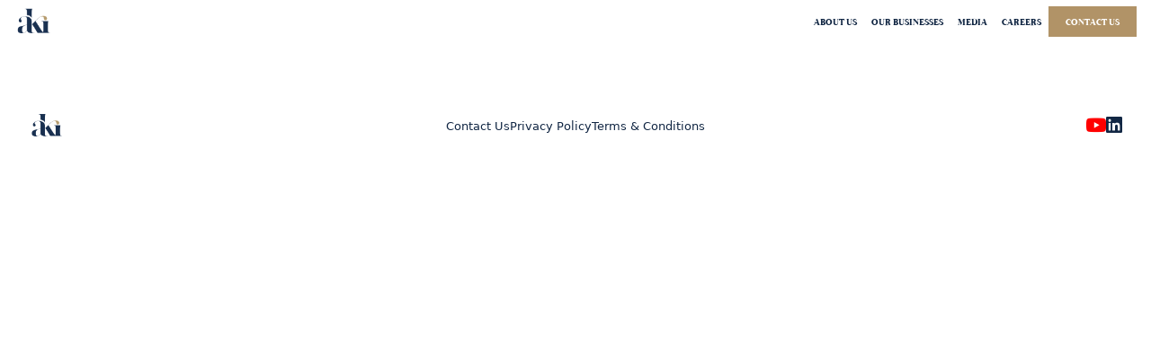

--- FILE ---
content_type: text/html; charset=UTF-8
request_url: https://akigroup.com/business-url/befit-facebook/
body_size: 7985
content:
<!DOCTYPE html>
<html lang="en-US" style="font-size: clamp(16px, 1.2vw, 28px)">
<head>
    <!-- Google tag (gtag.js) --> 
    <script async src="https://www.googletagmanager.com/gtag/js?id=G-5Z5MJYGTRY"></script> 
    <script>   
        window.dataLayer = window.dataLayer || [];   
        function gtag(){dataLayer.push(arguments);}   
        gtag('js', new Date());   gtag('config', 'G-5Z5MJYGTRY'); 
    </script>
    <meta charset="UTF-8">
    <meta name="viewport" content="width=device-width, initial-scale=1">
    <link rel="profile" href="https://gmpg.org/xfn/11">

    <meta property="og:title" content="Al Khayyat Investments (AKI)" />
	<meta property="og:description" content="Al Khayyat Investments (AKI) is a new breed of family business. We work across a diverse portfolio of businesses and partnerships, touching every part of people’s lives to bring them the things that matter." />
	<meta property="og:image" content="https://www.akigroup.com/wp-content/uploads/2023/12/cropped-AKI_transparent-new.png" />
	<meta property="og:url" content="https://akigroup.com/" />

    


    <meta name='robots' content='max-image-preview:large' />
<link rel="alternate" title="oEmbed (JSON)" type="application/json+oembed" href="https://akigroup.com/wp-json/oembed/1.0/embed?url=https%3A%2F%2Fakigroup.com%2Fbusiness-url%2Fbefit-facebook%2F" />
<link rel="alternate" title="oEmbed (XML)" type="text/xml+oembed" href="https://akigroup.com/wp-json/oembed/1.0/embed?url=https%3A%2F%2Fakigroup.com%2Fbusiness-url%2Fbefit-facebook%2F&#038;format=xml" />
<style id='wp-img-auto-sizes-contain-inline-css' type='text/css'>
img:is([sizes=auto i],[sizes^="auto," i]){contain-intrinsic-size:3000px 1500px}
/*# sourceURL=wp-img-auto-sizes-contain-inline-css */
</style>
<style id='wp-emoji-styles-inline-css' type='text/css'>

	img.wp-smiley, img.emoji {
		display: inline !important;
		border: none !important;
		box-shadow: none !important;
		height: 1em !important;
		width: 1em !important;
		margin: 0 0.07em !important;
		vertical-align: -0.1em !important;
		background: none !important;
		padding: 0 !important;
	}
/*# sourceURL=wp-emoji-styles-inline-css */
</style>
<style id='wp-block-library-inline-css' type='text/css'>
:root{--wp-block-synced-color:#7a00df;--wp-block-synced-color--rgb:122,0,223;--wp-bound-block-color:var(--wp-block-synced-color);--wp-editor-canvas-background:#ddd;--wp-admin-theme-color:#007cba;--wp-admin-theme-color--rgb:0,124,186;--wp-admin-theme-color-darker-10:#006ba1;--wp-admin-theme-color-darker-10--rgb:0,107,160.5;--wp-admin-theme-color-darker-20:#005a87;--wp-admin-theme-color-darker-20--rgb:0,90,135;--wp-admin-border-width-focus:2px}@media (min-resolution:192dpi){:root{--wp-admin-border-width-focus:1.5px}}.wp-element-button{cursor:pointer}:root .has-very-light-gray-background-color{background-color:#eee}:root .has-very-dark-gray-background-color{background-color:#313131}:root .has-very-light-gray-color{color:#eee}:root .has-very-dark-gray-color{color:#313131}:root .has-vivid-green-cyan-to-vivid-cyan-blue-gradient-background{background:linear-gradient(135deg,#00d084,#0693e3)}:root .has-purple-crush-gradient-background{background:linear-gradient(135deg,#34e2e4,#4721fb 50%,#ab1dfe)}:root .has-hazy-dawn-gradient-background{background:linear-gradient(135deg,#faaca8,#dad0ec)}:root .has-subdued-olive-gradient-background{background:linear-gradient(135deg,#fafae1,#67a671)}:root .has-atomic-cream-gradient-background{background:linear-gradient(135deg,#fdd79a,#004a59)}:root .has-nightshade-gradient-background{background:linear-gradient(135deg,#330968,#31cdcf)}:root .has-midnight-gradient-background{background:linear-gradient(135deg,#020381,#2874fc)}:root{--wp--preset--font-size--normal:16px;--wp--preset--font-size--huge:42px}.has-regular-font-size{font-size:1em}.has-larger-font-size{font-size:2.625em}.has-normal-font-size{font-size:var(--wp--preset--font-size--normal)}.has-huge-font-size{font-size:var(--wp--preset--font-size--huge)}.has-text-align-center{text-align:center}.has-text-align-left{text-align:left}.has-text-align-right{text-align:right}.has-fit-text{white-space:nowrap!important}#end-resizable-editor-section{display:none}.aligncenter{clear:both}.items-justified-left{justify-content:flex-start}.items-justified-center{justify-content:center}.items-justified-right{justify-content:flex-end}.items-justified-space-between{justify-content:space-between}.screen-reader-text{border:0;clip-path:inset(50%);height:1px;margin:-1px;overflow:hidden;padding:0;position:absolute;width:1px;word-wrap:normal!important}.screen-reader-text:focus{background-color:#ddd;clip-path:none;color:#444;display:block;font-size:1em;height:auto;left:5px;line-height:normal;padding:15px 23px 14px;text-decoration:none;top:5px;width:auto;z-index:100000}html :where(.has-border-color){border-style:solid}html :where([style*=border-top-color]){border-top-style:solid}html :where([style*=border-right-color]){border-right-style:solid}html :where([style*=border-bottom-color]){border-bottom-style:solid}html :where([style*=border-left-color]){border-left-style:solid}html :where([style*=border-width]){border-style:solid}html :where([style*=border-top-width]){border-top-style:solid}html :where([style*=border-right-width]){border-right-style:solid}html :where([style*=border-bottom-width]){border-bottom-style:solid}html :where([style*=border-left-width]){border-left-style:solid}html :where(img[class*=wp-image-]){height:auto;max-width:100%}:where(figure){margin:0 0 1em}html :where(.is-position-sticky){--wp-admin--admin-bar--position-offset:var(--wp-admin--admin-bar--height,0px)}@media screen and (max-width:600px){html :where(.is-position-sticky){--wp-admin--admin-bar--position-offset:0px}}

/*# sourceURL=wp-block-library-inline-css */
</style><style id='global-styles-inline-css' type='text/css'>
:root{--wp--preset--aspect-ratio--square: 1;--wp--preset--aspect-ratio--4-3: 4/3;--wp--preset--aspect-ratio--3-4: 3/4;--wp--preset--aspect-ratio--3-2: 3/2;--wp--preset--aspect-ratio--2-3: 2/3;--wp--preset--aspect-ratio--16-9: 16/9;--wp--preset--aspect-ratio--9-16: 9/16;--wp--preset--color--black: #000000;--wp--preset--color--cyan-bluish-gray: #abb8c3;--wp--preset--color--white: #ffffff;--wp--preset--color--pale-pink: #f78da7;--wp--preset--color--vivid-red: #cf2e2e;--wp--preset--color--luminous-vivid-orange: #ff6900;--wp--preset--color--luminous-vivid-amber: #fcb900;--wp--preset--color--light-green-cyan: #7bdcb5;--wp--preset--color--vivid-green-cyan: #00d084;--wp--preset--color--pale-cyan-blue: #8ed1fc;--wp--preset--color--vivid-cyan-blue: #0693e3;--wp--preset--color--vivid-purple: #9b51e0;--wp--preset--gradient--vivid-cyan-blue-to-vivid-purple: linear-gradient(135deg,rgb(6,147,227) 0%,rgb(155,81,224) 100%);--wp--preset--gradient--light-green-cyan-to-vivid-green-cyan: linear-gradient(135deg,rgb(122,220,180) 0%,rgb(0,208,130) 100%);--wp--preset--gradient--luminous-vivid-amber-to-luminous-vivid-orange: linear-gradient(135deg,rgb(252,185,0) 0%,rgb(255,105,0) 100%);--wp--preset--gradient--luminous-vivid-orange-to-vivid-red: linear-gradient(135deg,rgb(255,105,0) 0%,rgb(207,46,46) 100%);--wp--preset--gradient--very-light-gray-to-cyan-bluish-gray: linear-gradient(135deg,rgb(238,238,238) 0%,rgb(169,184,195) 100%);--wp--preset--gradient--cool-to-warm-spectrum: linear-gradient(135deg,rgb(74,234,220) 0%,rgb(151,120,209) 20%,rgb(207,42,186) 40%,rgb(238,44,130) 60%,rgb(251,105,98) 80%,rgb(254,248,76) 100%);--wp--preset--gradient--blush-light-purple: linear-gradient(135deg,rgb(255,206,236) 0%,rgb(152,150,240) 100%);--wp--preset--gradient--blush-bordeaux: linear-gradient(135deg,rgb(254,205,165) 0%,rgb(254,45,45) 50%,rgb(107,0,62) 100%);--wp--preset--gradient--luminous-dusk: linear-gradient(135deg,rgb(255,203,112) 0%,rgb(199,81,192) 50%,rgb(65,88,208) 100%);--wp--preset--gradient--pale-ocean: linear-gradient(135deg,rgb(255,245,203) 0%,rgb(182,227,212) 50%,rgb(51,167,181) 100%);--wp--preset--gradient--electric-grass: linear-gradient(135deg,rgb(202,248,128) 0%,rgb(113,206,126) 100%);--wp--preset--gradient--midnight: linear-gradient(135deg,rgb(2,3,129) 0%,rgb(40,116,252) 100%);--wp--preset--font-size--small: 13px;--wp--preset--font-size--medium: 20px;--wp--preset--font-size--large: 36px;--wp--preset--font-size--x-large: 42px;--wp--preset--spacing--20: 0.44rem;--wp--preset--spacing--30: 0.67rem;--wp--preset--spacing--40: 1rem;--wp--preset--spacing--50: 1.5rem;--wp--preset--spacing--60: 2.25rem;--wp--preset--spacing--70: 3.38rem;--wp--preset--spacing--80: 5.06rem;--wp--preset--shadow--natural: 6px 6px 9px rgba(0, 0, 0, 0.2);--wp--preset--shadow--deep: 12px 12px 50px rgba(0, 0, 0, 0.4);--wp--preset--shadow--sharp: 6px 6px 0px rgba(0, 0, 0, 0.2);--wp--preset--shadow--outlined: 6px 6px 0px -3px rgb(255, 255, 255), 6px 6px rgb(0, 0, 0);--wp--preset--shadow--crisp: 6px 6px 0px rgb(0, 0, 0);}:where(.is-layout-flex){gap: 0.5em;}:where(.is-layout-grid){gap: 0.5em;}body .is-layout-flex{display: flex;}.is-layout-flex{flex-wrap: wrap;align-items: center;}.is-layout-flex > :is(*, div){margin: 0;}body .is-layout-grid{display: grid;}.is-layout-grid > :is(*, div){margin: 0;}:where(.wp-block-columns.is-layout-flex){gap: 2em;}:where(.wp-block-columns.is-layout-grid){gap: 2em;}:where(.wp-block-post-template.is-layout-flex){gap: 1.25em;}:where(.wp-block-post-template.is-layout-grid){gap: 1.25em;}.has-black-color{color: var(--wp--preset--color--black) !important;}.has-cyan-bluish-gray-color{color: var(--wp--preset--color--cyan-bluish-gray) !important;}.has-white-color{color: var(--wp--preset--color--white) !important;}.has-pale-pink-color{color: var(--wp--preset--color--pale-pink) !important;}.has-vivid-red-color{color: var(--wp--preset--color--vivid-red) !important;}.has-luminous-vivid-orange-color{color: var(--wp--preset--color--luminous-vivid-orange) !important;}.has-luminous-vivid-amber-color{color: var(--wp--preset--color--luminous-vivid-amber) !important;}.has-light-green-cyan-color{color: var(--wp--preset--color--light-green-cyan) !important;}.has-vivid-green-cyan-color{color: var(--wp--preset--color--vivid-green-cyan) !important;}.has-pale-cyan-blue-color{color: var(--wp--preset--color--pale-cyan-blue) !important;}.has-vivid-cyan-blue-color{color: var(--wp--preset--color--vivid-cyan-blue) !important;}.has-vivid-purple-color{color: var(--wp--preset--color--vivid-purple) !important;}.has-black-background-color{background-color: var(--wp--preset--color--black) !important;}.has-cyan-bluish-gray-background-color{background-color: var(--wp--preset--color--cyan-bluish-gray) !important;}.has-white-background-color{background-color: var(--wp--preset--color--white) !important;}.has-pale-pink-background-color{background-color: var(--wp--preset--color--pale-pink) !important;}.has-vivid-red-background-color{background-color: var(--wp--preset--color--vivid-red) !important;}.has-luminous-vivid-orange-background-color{background-color: var(--wp--preset--color--luminous-vivid-orange) !important;}.has-luminous-vivid-amber-background-color{background-color: var(--wp--preset--color--luminous-vivid-amber) !important;}.has-light-green-cyan-background-color{background-color: var(--wp--preset--color--light-green-cyan) !important;}.has-vivid-green-cyan-background-color{background-color: var(--wp--preset--color--vivid-green-cyan) !important;}.has-pale-cyan-blue-background-color{background-color: var(--wp--preset--color--pale-cyan-blue) !important;}.has-vivid-cyan-blue-background-color{background-color: var(--wp--preset--color--vivid-cyan-blue) !important;}.has-vivid-purple-background-color{background-color: var(--wp--preset--color--vivid-purple) !important;}.has-black-border-color{border-color: var(--wp--preset--color--black) !important;}.has-cyan-bluish-gray-border-color{border-color: var(--wp--preset--color--cyan-bluish-gray) !important;}.has-white-border-color{border-color: var(--wp--preset--color--white) !important;}.has-pale-pink-border-color{border-color: var(--wp--preset--color--pale-pink) !important;}.has-vivid-red-border-color{border-color: var(--wp--preset--color--vivid-red) !important;}.has-luminous-vivid-orange-border-color{border-color: var(--wp--preset--color--luminous-vivid-orange) !important;}.has-luminous-vivid-amber-border-color{border-color: var(--wp--preset--color--luminous-vivid-amber) !important;}.has-light-green-cyan-border-color{border-color: var(--wp--preset--color--light-green-cyan) !important;}.has-vivid-green-cyan-border-color{border-color: var(--wp--preset--color--vivid-green-cyan) !important;}.has-pale-cyan-blue-border-color{border-color: var(--wp--preset--color--pale-cyan-blue) !important;}.has-vivid-cyan-blue-border-color{border-color: var(--wp--preset--color--vivid-cyan-blue) !important;}.has-vivid-purple-border-color{border-color: var(--wp--preset--color--vivid-purple) !important;}.has-vivid-cyan-blue-to-vivid-purple-gradient-background{background: var(--wp--preset--gradient--vivid-cyan-blue-to-vivid-purple) !important;}.has-light-green-cyan-to-vivid-green-cyan-gradient-background{background: var(--wp--preset--gradient--light-green-cyan-to-vivid-green-cyan) !important;}.has-luminous-vivid-amber-to-luminous-vivid-orange-gradient-background{background: var(--wp--preset--gradient--luminous-vivid-amber-to-luminous-vivid-orange) !important;}.has-luminous-vivid-orange-to-vivid-red-gradient-background{background: var(--wp--preset--gradient--luminous-vivid-orange-to-vivid-red) !important;}.has-very-light-gray-to-cyan-bluish-gray-gradient-background{background: var(--wp--preset--gradient--very-light-gray-to-cyan-bluish-gray) !important;}.has-cool-to-warm-spectrum-gradient-background{background: var(--wp--preset--gradient--cool-to-warm-spectrum) !important;}.has-blush-light-purple-gradient-background{background: var(--wp--preset--gradient--blush-light-purple) !important;}.has-blush-bordeaux-gradient-background{background: var(--wp--preset--gradient--blush-bordeaux) !important;}.has-luminous-dusk-gradient-background{background: var(--wp--preset--gradient--luminous-dusk) !important;}.has-pale-ocean-gradient-background{background: var(--wp--preset--gradient--pale-ocean) !important;}.has-electric-grass-gradient-background{background: var(--wp--preset--gradient--electric-grass) !important;}.has-midnight-gradient-background{background: var(--wp--preset--gradient--midnight) !important;}.has-small-font-size{font-size: var(--wp--preset--font-size--small) !important;}.has-medium-font-size{font-size: var(--wp--preset--font-size--medium) !important;}.has-large-font-size{font-size: var(--wp--preset--font-size--large) !important;}.has-x-large-font-size{font-size: var(--wp--preset--font-size--x-large) !important;}
/*# sourceURL=global-styles-inline-css */
</style>

<style id='classic-theme-styles-inline-css' type='text/css'>
/*! This file is auto-generated */
.wp-block-button__link{color:#fff;background-color:#32373c;border-radius:9999px;box-shadow:none;text-decoration:none;padding:calc(.667em + 2px) calc(1.333em + 2px);font-size:1.125em}.wp-block-file__button{background:#32373c;color:#fff;text-decoration:none}
/*# sourceURL=/wp-includes/css/classic-themes.min.css */
</style>
<link rel='stylesheet' id='contact-form-7-css' href='/wp-content/plugins/contact-form-7/includes/css/styles.css' type='text/css' media='all' />
<link rel='stylesheet' id='tailwind-style-css' href='/wp-content/themes/Aki/assets/css/style.css' type='text/css' media='all' />
<link rel='stylesheet' id='flipster-style-css' href='/wp-content/themes/Aki/assets/flipster/css/jquery.flipster.min.css' type='text/css' media='all' />
<link rel='stylesheet' id='fontawesome-css' href='/wp-content/themes/Aki/assets/fontawesome-free-6.5.1-web/css/all.min.css' type='text/css' media='all' />
<link rel='stylesheet' id='owl-css' href='/wp-content/themes/Aki/assets/owl/css/owl.carousel.min.css' type='text/css' media='all' />
<link rel='stylesheet' id='header-style-css' href='/wp-content/themes/Aki/assets/css/header.css' type='text/css' media='all' />
<link rel='stylesheet' id='business-contact-form-style-css' href='/wp-content/themes/Aki/assets/css/business-contact-form.css' type='text/css' media='all' />
<link rel='stylesheet' id='footer-style-css' href='/wp-content/themes/Aki/assets/css/footer.css' type='text/css' media='all' />
<script type="text/javascript" src="/wp-content/themes/Aki/assets/jquery/jquery-3.2.1.min.js" id="jquery-script-js"></script>
<script type="text/javascript" src="/wp-content/themes/Aki/assets/owl/js/owl.carousel.min.js" id="owl-script-js"></script>
<script type="text/javascript" src="/wp-content/themes/Aki/assets/flipster/js/jquery.flipster.min.js" id="flipster-script-js"></script>
<script type="text/javascript" src="/wp-content/themes/Aki/assets/js/header.js" id="header-script-js"></script>
<script type="text/javascript" src="/wp-content/themes/Aki/assets/js/front-page.js" id="front-page-script-js"></script>
<script type="text/javascript" src="/wp-content/themes/Aki/assets/js/carousel-1.js" id="carousel-1-script-js"></script>
<script type="text/javascript" src="/wp-content/themes/Aki/assets/js/intersection-observer.js" id="intersection-observer-script-js"></script>
<link rel="https://api.w.org/" href="https://akigroup.com/wp-json/" /><link rel="EditURI" type="application/rsd+xml" title="RSD" href="https://akigroup.com/xmlrpc.php?rsd" />
<link rel="canonical" href="https://akigroup.com/business-url/befit-facebook/" />
<link rel='shortlink' href='https://akigroup.com/?p=991' />
<meta name="generator" content="Redux 4.4.18" />		<script>
			document.documentElement.className = document.documentElement.className.replace('no-js', 'js');
		</script>
				<style>
			.no-js img.lazyload {
				display: none;
			}

			figure.wp-block-image img.lazyloading {
				min-width: 150px;
			}

						.lazyload, .lazyloading {
				opacity: 0;
			}

			.lazyloaded {
				opacity: 1;
				transition: opacity 400ms;
				transition-delay: 0ms;
			}

					</style>
		<link rel="icon" href="/wp-content/uploads/2023/11/cropped-cropped-AKItrimmed-32x32.png" sizes="32x32" />
<link rel="icon" href="/wp-content/uploads/2023/11/cropped-cropped-AKItrimmed-192x192.png" sizes="192x192" />
<link rel="apple-touch-icon" href="/wp-content/uploads/2023/11/cropped-cropped-AKItrimmed-180x180.png" />
<meta name="msapplication-TileImage" content="/wp-content/uploads/2023/11/cropped-cropped-AKItrimmed-270x270.png" />
</head>
<body class="wp-singular business_url-template-default single single-business_url postid-991 wp-custom-logo wp-theme-Aki ">
    <header class="">  
        <div class="header-wraper">    
        <a href="https://akigroup.com/" class="custom-logo-link" rel="home"><img width="276" height="276" src="/wp-content/uploads/2023/12/cropped-AKI_transparent-new.png" class="custom-logo" alt="AKI logo" decoding="async" fetchpriority="high" srcset="/wp-content/uploads/2023/12/cropped-AKI_transparent-new.png 276w, /wp-content/uploads/2023/12/cropped-AKI_transparent-new-150x150.png 150w" sizes="(max-width: 276px) 100vw, 276px" /></a><ul id="menu-header" class="menu"><li id="menu-item-2428" class="menu-item menu-item-type-custom menu-item-object-custom menu-item-has-children menu-item-2428"><a href="#">About us</a>
<ul class="sub-menu">
	<li id="menu-item-514" class="menu-item menu-item-type-post_type menu-item-object-page menu-item-514"><a href="https://akigroup.com/about-us/">About us</a></li>
	<li id="menu-item-515" class="menu-item menu-item-type-post_type menu-item-object-page menu-item-has-children menu-item-515"><a href="https://akigroup.com/our-story/">Our Story</a>
	<ul class="sub-menu">
		<li id="menu-item-520" class="menu-item menu-item-type-taxonomy menu-item-object-story_category menu-item-520"><a href="https://akigroup.com/our-story/journey/">Our Journey</a></li>
		<li id="menu-item-521" class="menu-item menu-item-type-taxonomy menu-item-object-story_category menu-item-521"><a href="https://akigroup.com/our-story/values/">Our Values</a></li>
	</ul>
</li>
	<li id="menu-item-516" class="menu-item menu-item-type-post_type menu-item-object-page menu-item-516"><a href="https://akigroup.com/our-leadership/">Our Leadership</a></li>
	<li id="menu-item-517" class="menu-item menu-item-type-post_type menu-item-object-page menu-item-517"><a href="https://akigroup.com/our-footprint/">Our footprint</a></li>
	<li id="menu-item-850" class="menu-item menu-item-type-post_type menu-item-object-page menu-item-has-children menu-item-850"><a href="https://akigroup.com/competitive-edge/">Our Competitive Edge</a>
	<ul class="sub-menu">
		<li id="menu-item-526" class="menu-item menu-item-type-post_type menu-item-object-competitive_edge menu-item-526"><a href="https://akigroup.com/competitive-edge/our-people/">Our People</a></li>
		<li id="menu-item-522" class="menu-item menu-item-type-post_type menu-item-object-competitive_edge menu-item-522"><a href="https://akigroup.com/competitive-edge/finance/">Finance</a></li>
		<li id="menu-item-525" class="menu-item menu-item-type-post_type menu-item-object-competitive_edge menu-item-525"><a href="https://akigroup.com/competitive-edge/supply-chain/">Supply Chain</a></li>
		<li id="menu-item-524" class="menu-item menu-item-type-post_type menu-item-object-competitive_edge menu-item-524"><a href="https://akigroup.com/competitive-edge/information-technology/">Information Technology</a></li>
	</ul>
</li>
	<li id="menu-item-132536" class="menu-item menu-item-type-custom menu-item-object-custom menu-item-has-children menu-item-132536"><a href="https://akigroup.com/competitive-edge/esg-report-2024/">ESG Report 2024</a>
	<ul class="sub-menu">
		<li id="menu-item-50811" class="menu-item menu-item-type-custom menu-item-object-custom menu-item-50811"><a href="/competitive-edge/esg-report-2023/">ESG Report 2023</a></li>
	</ul>
</li>
	<li id="menu-item-523" class="menu-item menu-item-type-post_type menu-item-object-competitive_edge menu-item-523"><a href="https://akigroup.com/competitive-edge/corporate-governance/">Corporate Governance</a></li>
</ul>
</li>
<li id="menu-item-318" class="menu-item menu-item-type-custom menu-item-object-custom menu-item-has-children menu-item-318"><a href="#">Our Businesses</a>
<ul class="sub-menu">
	<li id="menu-item-513" class="menu-item menu-item-type-post_type menu-item-object-page menu-item-513"><a href="https://akigroup.com/our-businesses/">Our Businesses</a></li>
	<li id="menu-item-126" class="menu-item menu-item-type-taxonomy menu-item-object-business_category menu-item-has-children menu-item-126"><a href="https://akigroup.com/our-businesses/healthcare/">Healthcare</a>
	<ul class="sub-menu">
		<li id="menu-item-149" class="menu-item menu-item-type-post_type menu-item-object-business menu-item-149"><a href="https://akigroup.com/business/medlab/">Medical &#038; Laboratory</a></li>
		<li id="menu-item-147" class="menu-item menu-item-type-post_type menu-item-object-business menu-item-147"><a href="https://akigroup.com/business/pharma/">Pharma</a></li>
		<li id="menu-item-148" class="menu-item menu-item-type-post_type menu-item-object-business menu-item-148"><a href="https://akigroup.com/business/binsina-pharmacy/">BinSina Pharmacy</a></li>
	</ul>
</li>
	<li id="menu-item-150" class="menu-item menu-item-type-post_type menu-item-object-business menu-item-150"><a href="https://akigroup.com/business/consumer-goods/">Consumer Goods</a></li>
	<li id="menu-item-124" class="menu-item menu-item-type-taxonomy menu-item-object-business_category menu-item-has-children menu-item-124"><a href="https://akigroup.com/our-businesses/contracting/">Contracting</a>
	<ul class="sub-menu">
		<li id="menu-item-153" class="menu-item menu-item-type-post_type menu-item-object-business menu-item-153"><a href="https://akigroup.com/business/gulf-contracting-landscaping/">Gulf Contracting &#038; Landscaping</a></li>
		<li id="menu-item-152" class="menu-item menu-item-type-post_type menu-item-object-business menu-item-152"><a href="https://akigroup.com/business/environmental-services/">Environmental Services</a></li>
	</ul>
</li>
	<li id="menu-item-127" class="menu-item menu-item-type-taxonomy menu-item-object-business_category menu-item-has-children menu-item-127"><a href="https://akigroup.com/our-businesses/retail/">Retail</a>
	<ul class="sub-menu">
		<li id="menu-item-146" class="menu-item menu-item-type-post_type menu-item-object-business menu-item-146"><a href="https://akigroup.com/business/binsina-pharmacy/">BinSina Pharmacy</a></li>
		<li id="menu-item-145" class="menu-item menu-item-type-post_type menu-item-object-business menu-item-145"><a href="https://akigroup.com/business/befit/">Befit</a></li>
		<li id="menu-item-143" class="menu-item menu-item-type-post_type menu-item-object-business menu-item-143"><a href="https://akigroup.com/business/fashion/">Fashion</a></li>
		<li id="menu-item-144" class="menu-item menu-item-type-post_type menu-item-object-business menu-item-144"><a href="https://akigroup.com/business/holland-barrett/">Holland &#038; Barrett</a></li>
	</ul>
</li>
	<li id="menu-item-125" class="menu-item menu-item-type-taxonomy menu-item-object-business_category menu-item-has-children menu-item-125"><a href="https://akigroup.com/our-businesses/fitness-lifestyle/">Fitness &amp; Lifestyle</a>
	<ul class="sub-menu">
		<li id="menu-item-1228" class="menu-item menu-item-type-post_type menu-item-object-business menu-item-1228"><a href="https://akigroup.com/business/commercial-fitness/">Commercial Fitness</a></li>
		<li id="menu-item-151" class="menu-item menu-item-type-post_type menu-item-object-business menu-item-151"><a href="https://akigroup.com/business/befit/">Befit</a></li>
	</ul>
</li>
	<li id="menu-item-154" class="menu-item menu-item-type-post_type menu-item-object-business menu-item-154"><a href="https://akigroup.com/business/automotive/">Automotive</a></li>
</ul>
</li>
<li id="menu-item-851" class="menu-item menu-item-type-post_type menu-item-object-page menu-item-851"><a href="https://akigroup.com/media/">Media</a></li>
<li id="menu-item-231" class="menu-item menu-item-type-post_type menu-item-object-page menu-item-231"><a href="https://akigroup.com/careers/">Careers</a></li>
<li id="menu-item-230" class="menu-item menu-item-type-post_type menu-item-object-page menu-item-230"><a href="https://akigroup.com/contact-us/">Contact us</a></li>
</ul>        <button onclick="showMenu();"><i class="fa-solid fa-bars"></i></button>
        </div>
    </header>
<div id="main-content">
    <div class="aki-content-width mb-1">
        <div class="wysiwyg mt-3 mb-10 content h-fit">
                    </div>
    </div>
</div>


<footer>
    <div class="footer-wraper">
        <a href="https://akigroup.com/" class="custom-logo-link" rel="home"><img width="276" height="276" data-src="/wp-content/uploads/2023/12/cropped-AKI_transparent-new.png" class="custom-logo lazyload" alt="AKI logo" decoding="async" data-srcset="/wp-content/uploads/2023/12/cropped-AKI_transparent-new.png 276w, /wp-content/uploads/2023/12/cropped-AKI_transparent-new-150x150.png 150w" data-sizes="(max-width: 276px) 100vw, 276px" src="[data-uri]" style="--smush-placeholder-width: 276px; --smush-placeholder-aspect-ratio: 276/276;" /><noscript><img width="276" height="276" src="/wp-content/uploads/2023/12/cropped-AKI_transparent-new.png" class="custom-logo" alt="AKI logo" decoding="async" srcset="/wp-content/uploads/2023/12/cropped-AKI_transparent-new.png 276w, /wp-content/uploads/2023/12/cropped-AKI_transparent-new-150x150.png 150w" sizes="(max-width: 276px) 100vw, 276px" /></noscript></a><ul id="menu-footer" class="menu"><li id="menu-item-261" class="menu-item menu-item-type-post_type menu-item-object-page menu-item-261"><a href="https://akigroup.com/contact-us/">Contact us</a></li>
<li id="menu-item-1210" class="menu-item menu-item-type-post_type menu-item-object-page menu-item-privacy-policy menu-item-1210"><a rel="privacy-policy" href="https://akigroup.com/privacy-policy/">Privacy Policy</a></li>
<li id="menu-item-1211" class="menu-item menu-item-type-post_type menu-item-object-page menu-item-1211"><a href="https://akigroup.com/terms-and-conditions/">Terms &#038; Conditions</a></li>
</ul><ul id="menu-social-media" class="menu"><li id="menu-item-93807" class="menu-item menu-item-type-custom menu-item-object-custom menu-item-93807"><a href="https://www.youtube.com/@AlKhayyatInvestments"><i style="color: red;" class="fa-brands fa-youtube"></i></a></li>
<li id="menu-item-22" class="menu-item menu-item-type-custom menu-item-object-custom menu-item-22"><a href="https://www.linkedin.com/company/alkhayyatinvestments/posts/?feedView=all"><i class="fa-brands fa-linkedin"></i></a></li>
</ul>    </div>
</footer>   
<script type="speculationrules">
{"prefetch":[{"source":"document","where":{"and":[{"href_matches":"/*"},{"not":{"href_matches":["/wp-*.php","/wp-admin/*","/wp-content/uploads/*","/wp-content/*","/wp-content/plugins/*","/wp-content/themes/Aki/*","/*\\?(.+)"]}},{"not":{"selector_matches":"a[rel~=\"nofollow\"]"}},{"not":{"selector_matches":".no-prefetch, .no-prefetch a"}}]},"eagerness":"conservative"}]}
</script>
<script type="text/javascript" src="https://akigroup.com/wp-includes/js/dist/hooks.min.js" id="wp-hooks-js"></script>
<script type="text/javascript" src="https://akigroup.com/wp-includes/js/dist/i18n.min.js" id="wp-i18n-js"></script>
<script type="text/javascript" id="wp-i18n-js-after">
/* <![CDATA[ */
wp.i18n.setLocaleData( { 'text direction\u0004ltr': [ 'ltr' ] } );
//# sourceURL=wp-i18n-js-after
/* ]]> */
</script>
<script type="text/javascript" src="/wp-content/plugins/contact-form-7/includes/swv/js/index.js" id="swv-js"></script>
<script type="text/javascript" id="contact-form-7-js-extra">
/* <![CDATA[ */
var wpcf7 = {"api":{"root":"https://akigroup.com/wp-json/","namespace":"contact-form-7/v1"}};
//# sourceURL=contact-form-7-js-extra
/* ]]> */
</script>
<script type="text/javascript" src="/wp-content/plugins/contact-form-7/includes/js/index.js" id="contact-form-7-js"></script>
<script type="text/javascript" src="https://www.google.com/recaptcha/api.js?render=6LeO0TYpAAAAAIfjefJpew0xRla59Zkagw-NFFjQ" id="google-recaptcha-js"></script>
<script type="text/javascript" src="https://akigroup.com/wp-includes/js/dist/vendor/wp-polyfill.min.js" id="wp-polyfill-js"></script>
<script type="text/javascript" id="wpcf7-recaptcha-js-extra">
/* <![CDATA[ */
var wpcf7_recaptcha = {"sitekey":"6LeO0TYpAAAAAIfjefJpew0xRla59Zkagw-NFFjQ","actions":{"homepage":"homepage","contactform":"contactform"}};
//# sourceURL=wpcf7-recaptcha-js-extra
/* ]]> */
</script>
<script type="text/javascript" src="/wp-content/plugins/contact-form-7/modules/recaptcha/index.js" id="wpcf7-recaptcha-js"></script>
<script type="text/javascript" src="/wp-content/plugins/wp-smushit/app/assets/js/smush-lazy-load.min.js" id="smush-lazy-load-js"></script>
<script id="wp-emoji-settings" type="application/json">
{"baseUrl":"https://s.w.org/images/core/emoji/17.0.2/72x72/","ext":".png","svgUrl":"https://s.w.org/images/core/emoji/17.0.2/svg/","svgExt":".svg","source":{"concatemoji":"https://akigroup.com/wp-includes/js/wp-emoji-release.min.js"}}
</script>
<script type="module">
/* <![CDATA[ */
/*! This file is auto-generated */
const a=JSON.parse(document.getElementById("wp-emoji-settings").textContent),o=(window._wpemojiSettings=a,"wpEmojiSettingsSupports"),s=["flag","emoji"];function i(e){try{var t={supportTests:e,timestamp:(new Date).valueOf()};sessionStorage.setItem(o,JSON.stringify(t))}catch(e){}}function c(e,t,n){e.clearRect(0,0,e.canvas.width,e.canvas.height),e.fillText(t,0,0);t=new Uint32Array(e.getImageData(0,0,e.canvas.width,e.canvas.height).data);e.clearRect(0,0,e.canvas.width,e.canvas.height),e.fillText(n,0,0);const a=new Uint32Array(e.getImageData(0,0,e.canvas.width,e.canvas.height).data);return t.every((e,t)=>e===a[t])}function p(e,t){e.clearRect(0,0,e.canvas.width,e.canvas.height),e.fillText(t,0,0);var n=e.getImageData(16,16,1,1);for(let e=0;e<n.data.length;e++)if(0!==n.data[e])return!1;return!0}function u(e,t,n,a){switch(t){case"flag":return n(e,"\ud83c\udff3\ufe0f\u200d\u26a7\ufe0f","\ud83c\udff3\ufe0f\u200b\u26a7\ufe0f")?!1:!n(e,"\ud83c\udde8\ud83c\uddf6","\ud83c\udde8\u200b\ud83c\uddf6")&&!n(e,"\ud83c\udff4\udb40\udc67\udb40\udc62\udb40\udc65\udb40\udc6e\udb40\udc67\udb40\udc7f","\ud83c\udff4\u200b\udb40\udc67\u200b\udb40\udc62\u200b\udb40\udc65\u200b\udb40\udc6e\u200b\udb40\udc67\u200b\udb40\udc7f");case"emoji":return!a(e,"\ud83e\u1fac8")}return!1}function f(e,t,n,a){let r;const o=(r="undefined"!=typeof WorkerGlobalScope&&self instanceof WorkerGlobalScope?new OffscreenCanvas(300,150):document.createElement("canvas")).getContext("2d",{willReadFrequently:!0}),s=(o.textBaseline="top",o.font="600 32px Arial",{});return e.forEach(e=>{s[e]=t(o,e,n,a)}),s}function r(e){var t=document.createElement("script");t.src=e,t.defer=!0,document.head.appendChild(t)}a.supports={everything:!0,everythingExceptFlag:!0},new Promise(t=>{let n=function(){try{var e=JSON.parse(sessionStorage.getItem(o));if("object"==typeof e&&"number"==typeof e.timestamp&&(new Date).valueOf()<e.timestamp+604800&&"object"==typeof e.supportTests)return e.supportTests}catch(e){}return null}();if(!n){if("undefined"!=typeof Worker&&"undefined"!=typeof OffscreenCanvas&&"undefined"!=typeof URL&&URL.createObjectURL&&"undefined"!=typeof Blob)try{var e="postMessage("+f.toString()+"("+[JSON.stringify(s),u.toString(),c.toString(),p.toString()].join(",")+"));",a=new Blob([e],{type:"text/javascript"});const r=new Worker(URL.createObjectURL(a),{name:"wpTestEmojiSupports"});return void(r.onmessage=e=>{i(n=e.data),r.terminate(),t(n)})}catch(e){}i(n=f(s,u,c,p))}t(n)}).then(e=>{for(const n in e)a.supports[n]=e[n],a.supports.everything=a.supports.everything&&a.supports[n],"flag"!==n&&(a.supports.everythingExceptFlag=a.supports.everythingExceptFlag&&a.supports[n]);var t;a.supports.everythingExceptFlag=a.supports.everythingExceptFlag&&!a.supports.flag,a.supports.everything||((t=a.source||{}).concatemoji?r(t.concatemoji):t.wpemoji&&t.twemoji&&(r(t.twemoji),r(t.wpemoji)))});
//# sourceURL=https://akigroup.com/wp-includes/js/wp-emoji-loader.min.js
/* ]]> */
</script>
</body>
</html>


--- FILE ---
content_type: text/html; charset=utf-8
request_url: https://www.google.com/recaptcha/api2/anchor?ar=1&k=6LeO0TYpAAAAAIfjefJpew0xRla59Zkagw-NFFjQ&co=aHR0cHM6Ly9ha2lncm91cC5jb206NDQz&hl=en&v=PoyoqOPhxBO7pBk68S4YbpHZ&size=invisible&anchor-ms=80000&execute-ms=30000&cb=h9xj5g1ovgzj
body_size: 48384
content:
<!DOCTYPE HTML><html dir="ltr" lang="en"><head><meta http-equiv="Content-Type" content="text/html; charset=UTF-8">
<meta http-equiv="X-UA-Compatible" content="IE=edge">
<title>reCAPTCHA</title>
<style type="text/css">
/* cyrillic-ext */
@font-face {
  font-family: 'Roboto';
  font-style: normal;
  font-weight: 400;
  font-stretch: 100%;
  src: url(//fonts.gstatic.com/s/roboto/v48/KFO7CnqEu92Fr1ME7kSn66aGLdTylUAMa3GUBHMdazTgWw.woff2) format('woff2');
  unicode-range: U+0460-052F, U+1C80-1C8A, U+20B4, U+2DE0-2DFF, U+A640-A69F, U+FE2E-FE2F;
}
/* cyrillic */
@font-face {
  font-family: 'Roboto';
  font-style: normal;
  font-weight: 400;
  font-stretch: 100%;
  src: url(//fonts.gstatic.com/s/roboto/v48/KFO7CnqEu92Fr1ME7kSn66aGLdTylUAMa3iUBHMdazTgWw.woff2) format('woff2');
  unicode-range: U+0301, U+0400-045F, U+0490-0491, U+04B0-04B1, U+2116;
}
/* greek-ext */
@font-face {
  font-family: 'Roboto';
  font-style: normal;
  font-weight: 400;
  font-stretch: 100%;
  src: url(//fonts.gstatic.com/s/roboto/v48/KFO7CnqEu92Fr1ME7kSn66aGLdTylUAMa3CUBHMdazTgWw.woff2) format('woff2');
  unicode-range: U+1F00-1FFF;
}
/* greek */
@font-face {
  font-family: 'Roboto';
  font-style: normal;
  font-weight: 400;
  font-stretch: 100%;
  src: url(//fonts.gstatic.com/s/roboto/v48/KFO7CnqEu92Fr1ME7kSn66aGLdTylUAMa3-UBHMdazTgWw.woff2) format('woff2');
  unicode-range: U+0370-0377, U+037A-037F, U+0384-038A, U+038C, U+038E-03A1, U+03A3-03FF;
}
/* math */
@font-face {
  font-family: 'Roboto';
  font-style: normal;
  font-weight: 400;
  font-stretch: 100%;
  src: url(//fonts.gstatic.com/s/roboto/v48/KFO7CnqEu92Fr1ME7kSn66aGLdTylUAMawCUBHMdazTgWw.woff2) format('woff2');
  unicode-range: U+0302-0303, U+0305, U+0307-0308, U+0310, U+0312, U+0315, U+031A, U+0326-0327, U+032C, U+032F-0330, U+0332-0333, U+0338, U+033A, U+0346, U+034D, U+0391-03A1, U+03A3-03A9, U+03B1-03C9, U+03D1, U+03D5-03D6, U+03F0-03F1, U+03F4-03F5, U+2016-2017, U+2034-2038, U+203C, U+2040, U+2043, U+2047, U+2050, U+2057, U+205F, U+2070-2071, U+2074-208E, U+2090-209C, U+20D0-20DC, U+20E1, U+20E5-20EF, U+2100-2112, U+2114-2115, U+2117-2121, U+2123-214F, U+2190, U+2192, U+2194-21AE, U+21B0-21E5, U+21F1-21F2, U+21F4-2211, U+2213-2214, U+2216-22FF, U+2308-230B, U+2310, U+2319, U+231C-2321, U+2336-237A, U+237C, U+2395, U+239B-23B7, U+23D0, U+23DC-23E1, U+2474-2475, U+25AF, U+25B3, U+25B7, U+25BD, U+25C1, U+25CA, U+25CC, U+25FB, U+266D-266F, U+27C0-27FF, U+2900-2AFF, U+2B0E-2B11, U+2B30-2B4C, U+2BFE, U+3030, U+FF5B, U+FF5D, U+1D400-1D7FF, U+1EE00-1EEFF;
}
/* symbols */
@font-face {
  font-family: 'Roboto';
  font-style: normal;
  font-weight: 400;
  font-stretch: 100%;
  src: url(//fonts.gstatic.com/s/roboto/v48/KFO7CnqEu92Fr1ME7kSn66aGLdTylUAMaxKUBHMdazTgWw.woff2) format('woff2');
  unicode-range: U+0001-000C, U+000E-001F, U+007F-009F, U+20DD-20E0, U+20E2-20E4, U+2150-218F, U+2190, U+2192, U+2194-2199, U+21AF, U+21E6-21F0, U+21F3, U+2218-2219, U+2299, U+22C4-22C6, U+2300-243F, U+2440-244A, U+2460-24FF, U+25A0-27BF, U+2800-28FF, U+2921-2922, U+2981, U+29BF, U+29EB, U+2B00-2BFF, U+4DC0-4DFF, U+FFF9-FFFB, U+10140-1018E, U+10190-1019C, U+101A0, U+101D0-101FD, U+102E0-102FB, U+10E60-10E7E, U+1D2C0-1D2D3, U+1D2E0-1D37F, U+1F000-1F0FF, U+1F100-1F1AD, U+1F1E6-1F1FF, U+1F30D-1F30F, U+1F315, U+1F31C, U+1F31E, U+1F320-1F32C, U+1F336, U+1F378, U+1F37D, U+1F382, U+1F393-1F39F, U+1F3A7-1F3A8, U+1F3AC-1F3AF, U+1F3C2, U+1F3C4-1F3C6, U+1F3CA-1F3CE, U+1F3D4-1F3E0, U+1F3ED, U+1F3F1-1F3F3, U+1F3F5-1F3F7, U+1F408, U+1F415, U+1F41F, U+1F426, U+1F43F, U+1F441-1F442, U+1F444, U+1F446-1F449, U+1F44C-1F44E, U+1F453, U+1F46A, U+1F47D, U+1F4A3, U+1F4B0, U+1F4B3, U+1F4B9, U+1F4BB, U+1F4BF, U+1F4C8-1F4CB, U+1F4D6, U+1F4DA, U+1F4DF, U+1F4E3-1F4E6, U+1F4EA-1F4ED, U+1F4F7, U+1F4F9-1F4FB, U+1F4FD-1F4FE, U+1F503, U+1F507-1F50B, U+1F50D, U+1F512-1F513, U+1F53E-1F54A, U+1F54F-1F5FA, U+1F610, U+1F650-1F67F, U+1F687, U+1F68D, U+1F691, U+1F694, U+1F698, U+1F6AD, U+1F6B2, U+1F6B9-1F6BA, U+1F6BC, U+1F6C6-1F6CF, U+1F6D3-1F6D7, U+1F6E0-1F6EA, U+1F6F0-1F6F3, U+1F6F7-1F6FC, U+1F700-1F7FF, U+1F800-1F80B, U+1F810-1F847, U+1F850-1F859, U+1F860-1F887, U+1F890-1F8AD, U+1F8B0-1F8BB, U+1F8C0-1F8C1, U+1F900-1F90B, U+1F93B, U+1F946, U+1F984, U+1F996, U+1F9E9, U+1FA00-1FA6F, U+1FA70-1FA7C, U+1FA80-1FA89, U+1FA8F-1FAC6, U+1FACE-1FADC, U+1FADF-1FAE9, U+1FAF0-1FAF8, U+1FB00-1FBFF;
}
/* vietnamese */
@font-face {
  font-family: 'Roboto';
  font-style: normal;
  font-weight: 400;
  font-stretch: 100%;
  src: url(//fonts.gstatic.com/s/roboto/v48/KFO7CnqEu92Fr1ME7kSn66aGLdTylUAMa3OUBHMdazTgWw.woff2) format('woff2');
  unicode-range: U+0102-0103, U+0110-0111, U+0128-0129, U+0168-0169, U+01A0-01A1, U+01AF-01B0, U+0300-0301, U+0303-0304, U+0308-0309, U+0323, U+0329, U+1EA0-1EF9, U+20AB;
}
/* latin-ext */
@font-face {
  font-family: 'Roboto';
  font-style: normal;
  font-weight: 400;
  font-stretch: 100%;
  src: url(//fonts.gstatic.com/s/roboto/v48/KFO7CnqEu92Fr1ME7kSn66aGLdTylUAMa3KUBHMdazTgWw.woff2) format('woff2');
  unicode-range: U+0100-02BA, U+02BD-02C5, U+02C7-02CC, U+02CE-02D7, U+02DD-02FF, U+0304, U+0308, U+0329, U+1D00-1DBF, U+1E00-1E9F, U+1EF2-1EFF, U+2020, U+20A0-20AB, U+20AD-20C0, U+2113, U+2C60-2C7F, U+A720-A7FF;
}
/* latin */
@font-face {
  font-family: 'Roboto';
  font-style: normal;
  font-weight: 400;
  font-stretch: 100%;
  src: url(//fonts.gstatic.com/s/roboto/v48/KFO7CnqEu92Fr1ME7kSn66aGLdTylUAMa3yUBHMdazQ.woff2) format('woff2');
  unicode-range: U+0000-00FF, U+0131, U+0152-0153, U+02BB-02BC, U+02C6, U+02DA, U+02DC, U+0304, U+0308, U+0329, U+2000-206F, U+20AC, U+2122, U+2191, U+2193, U+2212, U+2215, U+FEFF, U+FFFD;
}
/* cyrillic-ext */
@font-face {
  font-family: 'Roboto';
  font-style: normal;
  font-weight: 500;
  font-stretch: 100%;
  src: url(//fonts.gstatic.com/s/roboto/v48/KFO7CnqEu92Fr1ME7kSn66aGLdTylUAMa3GUBHMdazTgWw.woff2) format('woff2');
  unicode-range: U+0460-052F, U+1C80-1C8A, U+20B4, U+2DE0-2DFF, U+A640-A69F, U+FE2E-FE2F;
}
/* cyrillic */
@font-face {
  font-family: 'Roboto';
  font-style: normal;
  font-weight: 500;
  font-stretch: 100%;
  src: url(//fonts.gstatic.com/s/roboto/v48/KFO7CnqEu92Fr1ME7kSn66aGLdTylUAMa3iUBHMdazTgWw.woff2) format('woff2');
  unicode-range: U+0301, U+0400-045F, U+0490-0491, U+04B0-04B1, U+2116;
}
/* greek-ext */
@font-face {
  font-family: 'Roboto';
  font-style: normal;
  font-weight: 500;
  font-stretch: 100%;
  src: url(//fonts.gstatic.com/s/roboto/v48/KFO7CnqEu92Fr1ME7kSn66aGLdTylUAMa3CUBHMdazTgWw.woff2) format('woff2');
  unicode-range: U+1F00-1FFF;
}
/* greek */
@font-face {
  font-family: 'Roboto';
  font-style: normal;
  font-weight: 500;
  font-stretch: 100%;
  src: url(//fonts.gstatic.com/s/roboto/v48/KFO7CnqEu92Fr1ME7kSn66aGLdTylUAMa3-UBHMdazTgWw.woff2) format('woff2');
  unicode-range: U+0370-0377, U+037A-037F, U+0384-038A, U+038C, U+038E-03A1, U+03A3-03FF;
}
/* math */
@font-face {
  font-family: 'Roboto';
  font-style: normal;
  font-weight: 500;
  font-stretch: 100%;
  src: url(//fonts.gstatic.com/s/roboto/v48/KFO7CnqEu92Fr1ME7kSn66aGLdTylUAMawCUBHMdazTgWw.woff2) format('woff2');
  unicode-range: U+0302-0303, U+0305, U+0307-0308, U+0310, U+0312, U+0315, U+031A, U+0326-0327, U+032C, U+032F-0330, U+0332-0333, U+0338, U+033A, U+0346, U+034D, U+0391-03A1, U+03A3-03A9, U+03B1-03C9, U+03D1, U+03D5-03D6, U+03F0-03F1, U+03F4-03F5, U+2016-2017, U+2034-2038, U+203C, U+2040, U+2043, U+2047, U+2050, U+2057, U+205F, U+2070-2071, U+2074-208E, U+2090-209C, U+20D0-20DC, U+20E1, U+20E5-20EF, U+2100-2112, U+2114-2115, U+2117-2121, U+2123-214F, U+2190, U+2192, U+2194-21AE, U+21B0-21E5, U+21F1-21F2, U+21F4-2211, U+2213-2214, U+2216-22FF, U+2308-230B, U+2310, U+2319, U+231C-2321, U+2336-237A, U+237C, U+2395, U+239B-23B7, U+23D0, U+23DC-23E1, U+2474-2475, U+25AF, U+25B3, U+25B7, U+25BD, U+25C1, U+25CA, U+25CC, U+25FB, U+266D-266F, U+27C0-27FF, U+2900-2AFF, U+2B0E-2B11, U+2B30-2B4C, U+2BFE, U+3030, U+FF5B, U+FF5D, U+1D400-1D7FF, U+1EE00-1EEFF;
}
/* symbols */
@font-face {
  font-family: 'Roboto';
  font-style: normal;
  font-weight: 500;
  font-stretch: 100%;
  src: url(//fonts.gstatic.com/s/roboto/v48/KFO7CnqEu92Fr1ME7kSn66aGLdTylUAMaxKUBHMdazTgWw.woff2) format('woff2');
  unicode-range: U+0001-000C, U+000E-001F, U+007F-009F, U+20DD-20E0, U+20E2-20E4, U+2150-218F, U+2190, U+2192, U+2194-2199, U+21AF, U+21E6-21F0, U+21F3, U+2218-2219, U+2299, U+22C4-22C6, U+2300-243F, U+2440-244A, U+2460-24FF, U+25A0-27BF, U+2800-28FF, U+2921-2922, U+2981, U+29BF, U+29EB, U+2B00-2BFF, U+4DC0-4DFF, U+FFF9-FFFB, U+10140-1018E, U+10190-1019C, U+101A0, U+101D0-101FD, U+102E0-102FB, U+10E60-10E7E, U+1D2C0-1D2D3, U+1D2E0-1D37F, U+1F000-1F0FF, U+1F100-1F1AD, U+1F1E6-1F1FF, U+1F30D-1F30F, U+1F315, U+1F31C, U+1F31E, U+1F320-1F32C, U+1F336, U+1F378, U+1F37D, U+1F382, U+1F393-1F39F, U+1F3A7-1F3A8, U+1F3AC-1F3AF, U+1F3C2, U+1F3C4-1F3C6, U+1F3CA-1F3CE, U+1F3D4-1F3E0, U+1F3ED, U+1F3F1-1F3F3, U+1F3F5-1F3F7, U+1F408, U+1F415, U+1F41F, U+1F426, U+1F43F, U+1F441-1F442, U+1F444, U+1F446-1F449, U+1F44C-1F44E, U+1F453, U+1F46A, U+1F47D, U+1F4A3, U+1F4B0, U+1F4B3, U+1F4B9, U+1F4BB, U+1F4BF, U+1F4C8-1F4CB, U+1F4D6, U+1F4DA, U+1F4DF, U+1F4E3-1F4E6, U+1F4EA-1F4ED, U+1F4F7, U+1F4F9-1F4FB, U+1F4FD-1F4FE, U+1F503, U+1F507-1F50B, U+1F50D, U+1F512-1F513, U+1F53E-1F54A, U+1F54F-1F5FA, U+1F610, U+1F650-1F67F, U+1F687, U+1F68D, U+1F691, U+1F694, U+1F698, U+1F6AD, U+1F6B2, U+1F6B9-1F6BA, U+1F6BC, U+1F6C6-1F6CF, U+1F6D3-1F6D7, U+1F6E0-1F6EA, U+1F6F0-1F6F3, U+1F6F7-1F6FC, U+1F700-1F7FF, U+1F800-1F80B, U+1F810-1F847, U+1F850-1F859, U+1F860-1F887, U+1F890-1F8AD, U+1F8B0-1F8BB, U+1F8C0-1F8C1, U+1F900-1F90B, U+1F93B, U+1F946, U+1F984, U+1F996, U+1F9E9, U+1FA00-1FA6F, U+1FA70-1FA7C, U+1FA80-1FA89, U+1FA8F-1FAC6, U+1FACE-1FADC, U+1FADF-1FAE9, U+1FAF0-1FAF8, U+1FB00-1FBFF;
}
/* vietnamese */
@font-face {
  font-family: 'Roboto';
  font-style: normal;
  font-weight: 500;
  font-stretch: 100%;
  src: url(//fonts.gstatic.com/s/roboto/v48/KFO7CnqEu92Fr1ME7kSn66aGLdTylUAMa3OUBHMdazTgWw.woff2) format('woff2');
  unicode-range: U+0102-0103, U+0110-0111, U+0128-0129, U+0168-0169, U+01A0-01A1, U+01AF-01B0, U+0300-0301, U+0303-0304, U+0308-0309, U+0323, U+0329, U+1EA0-1EF9, U+20AB;
}
/* latin-ext */
@font-face {
  font-family: 'Roboto';
  font-style: normal;
  font-weight: 500;
  font-stretch: 100%;
  src: url(//fonts.gstatic.com/s/roboto/v48/KFO7CnqEu92Fr1ME7kSn66aGLdTylUAMa3KUBHMdazTgWw.woff2) format('woff2');
  unicode-range: U+0100-02BA, U+02BD-02C5, U+02C7-02CC, U+02CE-02D7, U+02DD-02FF, U+0304, U+0308, U+0329, U+1D00-1DBF, U+1E00-1E9F, U+1EF2-1EFF, U+2020, U+20A0-20AB, U+20AD-20C0, U+2113, U+2C60-2C7F, U+A720-A7FF;
}
/* latin */
@font-face {
  font-family: 'Roboto';
  font-style: normal;
  font-weight: 500;
  font-stretch: 100%;
  src: url(//fonts.gstatic.com/s/roboto/v48/KFO7CnqEu92Fr1ME7kSn66aGLdTylUAMa3yUBHMdazQ.woff2) format('woff2');
  unicode-range: U+0000-00FF, U+0131, U+0152-0153, U+02BB-02BC, U+02C6, U+02DA, U+02DC, U+0304, U+0308, U+0329, U+2000-206F, U+20AC, U+2122, U+2191, U+2193, U+2212, U+2215, U+FEFF, U+FFFD;
}
/* cyrillic-ext */
@font-face {
  font-family: 'Roboto';
  font-style: normal;
  font-weight: 900;
  font-stretch: 100%;
  src: url(//fonts.gstatic.com/s/roboto/v48/KFO7CnqEu92Fr1ME7kSn66aGLdTylUAMa3GUBHMdazTgWw.woff2) format('woff2');
  unicode-range: U+0460-052F, U+1C80-1C8A, U+20B4, U+2DE0-2DFF, U+A640-A69F, U+FE2E-FE2F;
}
/* cyrillic */
@font-face {
  font-family: 'Roboto';
  font-style: normal;
  font-weight: 900;
  font-stretch: 100%;
  src: url(//fonts.gstatic.com/s/roboto/v48/KFO7CnqEu92Fr1ME7kSn66aGLdTylUAMa3iUBHMdazTgWw.woff2) format('woff2');
  unicode-range: U+0301, U+0400-045F, U+0490-0491, U+04B0-04B1, U+2116;
}
/* greek-ext */
@font-face {
  font-family: 'Roboto';
  font-style: normal;
  font-weight: 900;
  font-stretch: 100%;
  src: url(//fonts.gstatic.com/s/roboto/v48/KFO7CnqEu92Fr1ME7kSn66aGLdTylUAMa3CUBHMdazTgWw.woff2) format('woff2');
  unicode-range: U+1F00-1FFF;
}
/* greek */
@font-face {
  font-family: 'Roboto';
  font-style: normal;
  font-weight: 900;
  font-stretch: 100%;
  src: url(//fonts.gstatic.com/s/roboto/v48/KFO7CnqEu92Fr1ME7kSn66aGLdTylUAMa3-UBHMdazTgWw.woff2) format('woff2');
  unicode-range: U+0370-0377, U+037A-037F, U+0384-038A, U+038C, U+038E-03A1, U+03A3-03FF;
}
/* math */
@font-face {
  font-family: 'Roboto';
  font-style: normal;
  font-weight: 900;
  font-stretch: 100%;
  src: url(//fonts.gstatic.com/s/roboto/v48/KFO7CnqEu92Fr1ME7kSn66aGLdTylUAMawCUBHMdazTgWw.woff2) format('woff2');
  unicode-range: U+0302-0303, U+0305, U+0307-0308, U+0310, U+0312, U+0315, U+031A, U+0326-0327, U+032C, U+032F-0330, U+0332-0333, U+0338, U+033A, U+0346, U+034D, U+0391-03A1, U+03A3-03A9, U+03B1-03C9, U+03D1, U+03D5-03D6, U+03F0-03F1, U+03F4-03F5, U+2016-2017, U+2034-2038, U+203C, U+2040, U+2043, U+2047, U+2050, U+2057, U+205F, U+2070-2071, U+2074-208E, U+2090-209C, U+20D0-20DC, U+20E1, U+20E5-20EF, U+2100-2112, U+2114-2115, U+2117-2121, U+2123-214F, U+2190, U+2192, U+2194-21AE, U+21B0-21E5, U+21F1-21F2, U+21F4-2211, U+2213-2214, U+2216-22FF, U+2308-230B, U+2310, U+2319, U+231C-2321, U+2336-237A, U+237C, U+2395, U+239B-23B7, U+23D0, U+23DC-23E1, U+2474-2475, U+25AF, U+25B3, U+25B7, U+25BD, U+25C1, U+25CA, U+25CC, U+25FB, U+266D-266F, U+27C0-27FF, U+2900-2AFF, U+2B0E-2B11, U+2B30-2B4C, U+2BFE, U+3030, U+FF5B, U+FF5D, U+1D400-1D7FF, U+1EE00-1EEFF;
}
/* symbols */
@font-face {
  font-family: 'Roboto';
  font-style: normal;
  font-weight: 900;
  font-stretch: 100%;
  src: url(//fonts.gstatic.com/s/roboto/v48/KFO7CnqEu92Fr1ME7kSn66aGLdTylUAMaxKUBHMdazTgWw.woff2) format('woff2');
  unicode-range: U+0001-000C, U+000E-001F, U+007F-009F, U+20DD-20E0, U+20E2-20E4, U+2150-218F, U+2190, U+2192, U+2194-2199, U+21AF, U+21E6-21F0, U+21F3, U+2218-2219, U+2299, U+22C4-22C6, U+2300-243F, U+2440-244A, U+2460-24FF, U+25A0-27BF, U+2800-28FF, U+2921-2922, U+2981, U+29BF, U+29EB, U+2B00-2BFF, U+4DC0-4DFF, U+FFF9-FFFB, U+10140-1018E, U+10190-1019C, U+101A0, U+101D0-101FD, U+102E0-102FB, U+10E60-10E7E, U+1D2C0-1D2D3, U+1D2E0-1D37F, U+1F000-1F0FF, U+1F100-1F1AD, U+1F1E6-1F1FF, U+1F30D-1F30F, U+1F315, U+1F31C, U+1F31E, U+1F320-1F32C, U+1F336, U+1F378, U+1F37D, U+1F382, U+1F393-1F39F, U+1F3A7-1F3A8, U+1F3AC-1F3AF, U+1F3C2, U+1F3C4-1F3C6, U+1F3CA-1F3CE, U+1F3D4-1F3E0, U+1F3ED, U+1F3F1-1F3F3, U+1F3F5-1F3F7, U+1F408, U+1F415, U+1F41F, U+1F426, U+1F43F, U+1F441-1F442, U+1F444, U+1F446-1F449, U+1F44C-1F44E, U+1F453, U+1F46A, U+1F47D, U+1F4A3, U+1F4B0, U+1F4B3, U+1F4B9, U+1F4BB, U+1F4BF, U+1F4C8-1F4CB, U+1F4D6, U+1F4DA, U+1F4DF, U+1F4E3-1F4E6, U+1F4EA-1F4ED, U+1F4F7, U+1F4F9-1F4FB, U+1F4FD-1F4FE, U+1F503, U+1F507-1F50B, U+1F50D, U+1F512-1F513, U+1F53E-1F54A, U+1F54F-1F5FA, U+1F610, U+1F650-1F67F, U+1F687, U+1F68D, U+1F691, U+1F694, U+1F698, U+1F6AD, U+1F6B2, U+1F6B9-1F6BA, U+1F6BC, U+1F6C6-1F6CF, U+1F6D3-1F6D7, U+1F6E0-1F6EA, U+1F6F0-1F6F3, U+1F6F7-1F6FC, U+1F700-1F7FF, U+1F800-1F80B, U+1F810-1F847, U+1F850-1F859, U+1F860-1F887, U+1F890-1F8AD, U+1F8B0-1F8BB, U+1F8C0-1F8C1, U+1F900-1F90B, U+1F93B, U+1F946, U+1F984, U+1F996, U+1F9E9, U+1FA00-1FA6F, U+1FA70-1FA7C, U+1FA80-1FA89, U+1FA8F-1FAC6, U+1FACE-1FADC, U+1FADF-1FAE9, U+1FAF0-1FAF8, U+1FB00-1FBFF;
}
/* vietnamese */
@font-face {
  font-family: 'Roboto';
  font-style: normal;
  font-weight: 900;
  font-stretch: 100%;
  src: url(//fonts.gstatic.com/s/roboto/v48/KFO7CnqEu92Fr1ME7kSn66aGLdTylUAMa3OUBHMdazTgWw.woff2) format('woff2');
  unicode-range: U+0102-0103, U+0110-0111, U+0128-0129, U+0168-0169, U+01A0-01A1, U+01AF-01B0, U+0300-0301, U+0303-0304, U+0308-0309, U+0323, U+0329, U+1EA0-1EF9, U+20AB;
}
/* latin-ext */
@font-face {
  font-family: 'Roboto';
  font-style: normal;
  font-weight: 900;
  font-stretch: 100%;
  src: url(//fonts.gstatic.com/s/roboto/v48/KFO7CnqEu92Fr1ME7kSn66aGLdTylUAMa3KUBHMdazTgWw.woff2) format('woff2');
  unicode-range: U+0100-02BA, U+02BD-02C5, U+02C7-02CC, U+02CE-02D7, U+02DD-02FF, U+0304, U+0308, U+0329, U+1D00-1DBF, U+1E00-1E9F, U+1EF2-1EFF, U+2020, U+20A0-20AB, U+20AD-20C0, U+2113, U+2C60-2C7F, U+A720-A7FF;
}
/* latin */
@font-face {
  font-family: 'Roboto';
  font-style: normal;
  font-weight: 900;
  font-stretch: 100%;
  src: url(//fonts.gstatic.com/s/roboto/v48/KFO7CnqEu92Fr1ME7kSn66aGLdTylUAMa3yUBHMdazQ.woff2) format('woff2');
  unicode-range: U+0000-00FF, U+0131, U+0152-0153, U+02BB-02BC, U+02C6, U+02DA, U+02DC, U+0304, U+0308, U+0329, U+2000-206F, U+20AC, U+2122, U+2191, U+2193, U+2212, U+2215, U+FEFF, U+FFFD;
}

</style>
<link rel="stylesheet" type="text/css" href="https://www.gstatic.com/recaptcha/releases/PoyoqOPhxBO7pBk68S4YbpHZ/styles__ltr.css">
<script nonce="5gum90B2cFWwFUQcHBqLQA" type="text/javascript">window['__recaptcha_api'] = 'https://www.google.com/recaptcha/api2/';</script>
<script type="text/javascript" src="https://www.gstatic.com/recaptcha/releases/PoyoqOPhxBO7pBk68S4YbpHZ/recaptcha__en.js" nonce="5gum90B2cFWwFUQcHBqLQA">
      
    </script></head>
<body><div id="rc-anchor-alert" class="rc-anchor-alert"></div>
<input type="hidden" id="recaptcha-token" value="[base64]">
<script type="text/javascript" nonce="5gum90B2cFWwFUQcHBqLQA">
      recaptcha.anchor.Main.init("[\x22ainput\x22,[\x22bgdata\x22,\x22\x22,\[base64]/[base64]/UltIKytdPWE6KGE8MjA0OD9SW0grK109YT4+NnwxOTI6KChhJjY0NTEyKT09NTUyOTYmJnErMTxoLmxlbmd0aCYmKGguY2hhckNvZGVBdChxKzEpJjY0NTEyKT09NTYzMjA/[base64]/MjU1OlI/[base64]/[base64]/[base64]/[base64]/[base64]/[base64]/[base64]/[base64]/[base64]/[base64]\x22,\[base64]\\u003d\\u003d\x22,\[base64]/YQJYJiQNLMOqw68dYWbDscOhw4vDhsOow5bDiGvDhsKrw7HDosOuw4kSblHDg3cIw7LDgcOIAMORw5DDsjDCjmcFw5MAwqJ0Y8OHwonCg8OwczVxKh/DkyhcwpfDrMK4w7ZLeWfDhn4yw4J9TcObwoTClFQew7t+UMOcwowLwqA6SS1owqINIyQREz3CsMO7w4A5w57CkERqPMKOecKUwodbHhDCugIcw7QgMcO3wr5nCl/DhsOUwqU+Q1I1wqvCkmonF3Igwr56XsKBRcOMOkBbWMOuHAjDnH3Cmik0EgNhS8OCw7TCu1dmw5s2GkcIwrNnbH/[base64]/w7xcwoV2w7MoOCLCtAwQaT/CkBzCjsK3w6bCllVjQsO3w5bCv8KMS8OUw4HCukFrw67Cm2Agw5J5McKDMVrCo0NiXMO2G8KXGsK+w5MLwpsFVcOYw7/CvMOaWEbDiMKYw4jChsK2w7ZZwrMpWlMLwqvDlWYZOMKdccKPUsO/w6cXUwDCh1Z0J11DwqjCtMKKw6xlfsKBMiN/Ih40UcOhTAYQOMOoWMOFBGcSSsKlw4LCrMO/wobCh8KFWyzDsMKrwrzCmS4Tw4RZwpjDhBHDoGTDhcOZw4vCuFYhd3Jfwq1uPhzDhU3CgmdqDUxlLsKkbMKrwrXCln02OhHChcKkw7/DvjbDtMKlw4LCkxR9w5hZdMOzMB9eScOWbsOyw4LCmRHCtmEdN2XClcK6BGtUV0Vsw63DvMORHsO/w54Yw481GG13R8KsWMKgw4vDvsKZPcKBwrEKwqDDnSjDu8O6w6nDskAbw4cLw7zDpMKDFDUmMcO5DcKfWcOewpdVw58JJwzDtk8MaMK2wo8VwpbDgTrCpyDDnDLCkMOTwqXCtMO4Sz85QcO9w6jDtcOHw4/CtsOkHknCuGzDtcOtUsKSw5lQwpHCpMKfwqZYw4QKUhsyw53DicO9DMOOw6xowq/DrlPClQvCiMONw4fDmMO0K8K2wocywpvCm8OYw5ZrwrfDngTDmhPDhDUewoHCgWrDqj1gTsKuaMO1w7J4w7/DvcOGb8KSBkVDJcK8w53DlsOxw6bCqcKpw6bCs8OaDcKucxPCpWLDrcOXwpbCl8O1w47CusKTXcOTw6t5Xz1ZHWjDnsOPH8O2wp5Zw5Q9w4HDvcK+w6cOwpTDh8K9VcOEw6hZw6kLI8OIZSjCjUnCt1Rlw4/CpsKfPCvCu2EVLU3CsMKiYsOtwrxyw5bDicOuCiRKE8KfNW0oT8ObSkrDihRbw7fChVFAwrXCuDHClR01wrQxwpvCqsOhwonCkRcuWcOld8KuQTtzZz3Drj7CqsKTwr/[base64]/wpl7wqvCucO2fydje8Kxwo5Uw6nDlcKne8Ksw7vDocKMwpVNc3NCwofCknnCjMK+w7HCqcK1FMKNwpvDqxYpw4fCj2tDwpLCn3pywrcPwq/ChXkmwrlkw4XCgsO8JgzDj1jDngrCjgZHw57Cj3DCvRLDr3zDpMK1w5vCvgAdUMOLwo7DpyxLwqnDpEXClz7DucKUZMKFR1PCvMOSwq/[base64]/wqdufyfDlDXDncO8woXCszDDvnLCjMKgw6TDssKPw7XDiw0ZfcONYMKNMCfDuxTDpE/DqMOIaiXCmzllwppRw4DCnsK5IkN+wo8aw5PCtEvDqHLDsD/DiMOreQDChVIcEW0Sw4c6w7fCksOvUzBWw6wpQW4IXFQfGTPDiMK0wpHDnHTDkWdhHzQWworDg2XDlQLCqsKEK3LDmsKSTi3Ci8KbMB4lARpnLExOAkbDhwtfwp9Rwo84A8OpWMKewo7DuitCK8KFGmvCrcKGwobCmMOpwq7DvsO3w4jDhgfDj8KkKsK/wqJTw4nCr0bDkFHDiXssw7l3Y8OVEkjDgsKPwqJpccKrPmDCnxM+w5vDl8OaCcKBwpFyGMOCwptccsOiwrE7F8KlBsOlRgRrwpHDhTjDo8KTHcKHw6TDv8Ohwrw2wp7CvWjCjMOGw7LCtGDDu8KQwpVhw63DsjB0wr94X3XDlcKgwo/CmS4cZcOsYMKTDBcnBHjDjsOGw4fDmsKMw69dwqXCgsKJSHwrw7/CsUrCqMOdwq86HcO9wo/DtMKPdibDrcKjFkHCkT9/[base64]/CkkHDlT01w7lWYDRGexB7w4FmQB1Lw6/Dmy8IHMOfXcKbUQ8VECDDt8KowowVwoPDmU4mwq/CpQp9S8KeVMO6N1jCtmDCosKEG8OBw6rDusOmJsO7QsKhcUYSw71ww6XCuiBwKsONwrIuw5/Cv8K8MnPCksOWwroiCSHDhXxywpLDkw7DicOqF8OnccOkc8OAJx7DsEItNcKBdsO7wpjDqGZUY8OvwpBrBgLCmcOHwqrCgMOoUm1uworCtn/[base64]/CnAdRwowtwozClArDliMsw5zDnXHCuxXDtsOcw6QMHCsow71rG8KKX8KhwrDCuWrCsErDjhvDuMKvw47Dj8KuIsONLsOww6JNwq8zP0NjfcOpOsOfwq4zd2ZjNQh/ZcKpamx7VRXDhsKDwoUDwqkHC0rDrMOvUsOiIMK8w4/DgMKICgpsw6nCnwdKwrlYFsKgfsKUwo/DolPClcOqM8KKw75bQS/DlsOdwrc6w6NHw7nCtsOfEMKvSHsMcsKBw7nDocOOwoUdc8O0wr/ClcKoGl1GbsKAw6IVwqJ8YsOlw44aw6o0X8KUw4gDwpJBAsOFwr0TwoPDsyjDtX3CuMKtw480wrTDjAbDk1V0EMKJw7BzwqPCrcK1w5jCoGTDg8KVw4NoRRnCrsOAw7rCh1vDssO6wrfDpT7ChMK5ZsOSSWkQNwfDihTCm8KFbsKnGMKjeUNJESF+w6I2w7/[base64]/DicOLwp3CpnYUwrjCqsKfWcOQwrPDmHUVChDCvsKIw4TCnMKWOTNta00EfsKowrfCjMKtw73CgmfDvgDDrMKhw6/DjXhpecKyRcOkTEtSEcOZwrsjwoA7d3PDmcOmYiBICMKpwrvDmzY8w7lPCmJgdWDCtT/CvsK9wpfCssOZMwnDj8Ksw7XDhMK0bBlvB3zCmMOhRHLCqiIxwrdCw6xFSGzDi8OCw6Z+H2prKMKhw4V/IsKbw6hTOURVDSrDm3MOW8K3w7ZpwrLCiSTClsOZwpxPdMKKWUJMK1UCwqXDm8ORR8KVw4jDgzxTbm7Cj0k9wpFpw5LCumBaSQ1swo/CmSIdcSNlD8OkQ8OIw7Q/w6jDtljDo0Bpw7LDiSkDwpXCnw82GMO7wpNaw4bDr8Oew6LCl8OREMO0w4TCjEo7w6ALw5huKsOcP8KCwptqbMOzwpRgw4hCbcOkw60LPhzDuMOWwrMEw5I/T8K/B8O4wpDCiMOEZTx6Sg3CnC7Ci3XDmsKRcsODwrbDrMOGCh0RBALCkARWVzljF8KZw5U2wrxoYEUlFcOqwqoTQsO5wrlNZcOnw7Yrw5XCpTzCsip4D8OmwqLCpMKiw5LDhcOAw6PDsMK4wo/Ch8KWw6JRw5RLIMOGdMKOw6hgwr/DrzlndFcTM8KnCWNyPsKodw3DuyNeV1c3w53Cn8O8w7bClcKrd8K3TcKCdWUcw4p4wpXCtlo6bcKqUEfDilbCu8KpJUzCpsKKIsOzWBhbHMOnOcONFkbDlmtJwqMowpAJR8Ohw4XCvcKEwoLCgcOlw4ofwq8/[base64]/CgG54LQvCsQUPw6rDjMOWOm3CrsOQVcKjL8OnwrTDg05mwrfCnmkNIkbDn8OIUn9ZaxYAwo9xwoYpOsKMVMOlRTlfRgHDpsKHJQ9pwqBSw4lQVsKSdU12w4rDtjpGwrjCiHxFw6zCj8OSUVBEQUpBPCk8w5/Dj8OwwosbwrTDqRDDqcKaFsKhFHjDl8KHWsKQwqnChwXCpMOtYcKrUEPChD/DtsOQIjbCvAfDosKPc8KRAUkjSgFOI2zCj8KLw44lwqpyNQxkw6bCocKHw6/DssO0w7/DiCk+fMOWFz/DsjAfw4/[base64]/DpsKnd1hSRMKXPMOOPXEiGQcqw64afAHCg0pyB2ZhHMOQQnjCtsOOwoTDs3QWDcO1axnCvAbDvMKKIU5xwqFzK1HCiWUvw5fCjgnDkcKsdD/CtsOpwp0nAsOfOsOhaGjCviwGwrLDhAPDv8Kkw7PDjMK/JWhgwoJxw7EzN8KyN8Ogw5rDuW0ew5jDsQ4Ww4XChk7Du3wNwrBaR8OBE8OrwrtgDRPDsBoBK8KHIVHChMODw6pIw41yw4gkw5nDh8K1w4XDglPDuWIcJ8OkUCVUS3/CoGZ7worDmCrCtcO4QgIJw4hiFnsawoLCl8OsZBfCi3UFCsOfOsOGUcKMcMOBw4xuwpHCknoKLmzCg2LDskfDh35mTMO/w4ZQNcKMDWQow4zCusKFAwZNW8O1e8KLwozCtXzDlzwVaVhHwoHDgFPCpULDmWxVORxSw4nCuVTDosOaw6p0w48nXntvw68DFG1eG8Ojw7Q/w68xw6x7woTDjsKzw7zDswTDmAHCpsKTO1EvHWTCpsOxwrLDqVXDvCxxIwPDucOObMO/w4JjZMKAw5nDosKUI8K1c8Ozwq51w5pow79TwojCtEHChkg2RMKLw5BSw4M/Enh9wrIjwq3CucKAw67DoEBhR8Ocw4TCtjBwwqTDp8O7d8OWUXfCjS7DlwPCjsKqUE3DnMOabcKbw6BnVhAQTAjDh8OrXinDmGcbOXF8NE7Cs0HDjcKwEMOfFcKIc1fCoinCkhvDsltNwoQVQMOsZMO/wprCqGUsFV7Cr8KmFzt7w6UtwoEuw7tjZRYow68XNQTDpDDCnEJTw4fCnMKBwoFPw6zDrcOlO1U0TMK6dcO/wrpOfsOiw5RoK1QSw5fCqC4XbcOeUMKZOcOOwqcTccKIw7jCuwMmAgYocsOmG8Kxw5UXK0PDrnB9GsOzwrnClVvDuxUiwo3DvzXCusKhw4TDvEwLZnB5PsO4wodOI8KWw6jCqMK/wpXDkEARw45+L0VWHsKUw57CmVobRsKVwrnCpFBaHUjDlRY4R8OnI8KBZTnDjsOEQ8K/wr4YwrfClxnDlRd+HCBFJ1fDocOxNWHDk8K7RsK3A2NLGcK2w4BBQsKcw4NWw53CvUDCnMKPVD7CvAzDuQXDjMKGwoZdWcKlwpnCrsOiDcOWw7PDlcOuwrUDwq3DvcKzZzw0w4/Ci2YyTVLCocOVCMKkISFXHcKMMcKsFQMsw5hQBhLCm0jDs23Dn8OcRMOYDsOIw7JYJhNxw59jTMOMSSN7VRbCnMK1w58PDzlMwr9FwpbDpBHDkMKhw4bDtEQTKzcFCUI/[base64]/CqmPDnsOgW8OjVcKyw5d5w5DChQHDiAt5TsKtY8KbCU8sOcK8ZsOdwr0ZNsOgXlfDpMKmw6bCpsK+aFvDoGtKZcKBKUXDssOPw40ew5hIJS8tWsK/A8KXw57CucODw4/CucOgwoDCq1fCssKcw7lXGXjCvELCv8K1UMOAw6XDrlJ9w7HCqxwSwq7DqXjCthMsfcObwpQMw4hnw4HCtcObw5rCoDRSXCbDhMOMT2t1eMKpw4c4G2/Cs8OMwqbCp0ZNw40iPlwdwoBZwqLDvcKPwrMLw5DCgMOvwpFowo46wrJaLFvCtzFiOS9Qw40ifytxGMOrwqLDuhRvT3shwrXDjcKrMUUOQVwaw6/[base64]/w7tWwqrDn8KMX8OMc8KTwpnDksOgQTNzw6bDkcO3w5Ztw4jDsGbCu8OMwopfwp5hwozDjsONw7dlVUDCjHsWwr8Hwq3DrsOewrFJIGd2wpozw7nDqRXChMO5w709wodZwrwdTMKLwqzDr09kw5pgIXNCwp/DlFTChSBPw48Hw5rCvnHCpjXDsMOyw5JLC8OXw6jCq013GMOFwrgiw59xacKFYsKAw5lPWxMCwoI2wrw9Pyt4wopRw4xbwr42w7UKFDs+RzNuwoYaITNcNMOxbkbDg1Z1BVhfw51vZsKhe1/DvHnDmEFuekXDq8Kywo5QRVjClkjDlUHDgMONYcO6WMOMwqRmAsK8ZMKXw7p/[base64]/[base64]/[base64]/Cn8K2ICgpSjDCtsKfCsOSwqvDqMK4I8K/w5QkL8OKIDbDqAfCrMKUVcOuw47CjMKewplVQiY+wrxudjzDosKpw61pDRnDvwvCnMKiwoFDdg4Hw4TCkVghwo0cAC3DjsOlwpvCgXBPw7I+wobChBXCrhokwqXCmALDqcOHwqEDdsKKw77Dt17CjjzDj8Kawpk7dE4cw5QbwrITasOAAMOXwrjDtx/CjnrDg8KgSSoyUMKvwrPDucO7wr/[base64]/CMKyVgEKDFrCtgZ+wqY9DXnDpsKgKMOKVMK8wrgGwoPDpj9Hw7/CjsK/ecOWLQ/Ds8KBwp1OfQbDicKmGDFXwo8gTsOtw4Ehw6bCuQ/CqQrCpBfCmcObO8KCwqbCsXzDkMKLw6/Cl1V6FcK1KMK7wpjCgUvDq8KtQsKow5nCqMKVHEIbwrDCmX3DrjbDr3FtZMO6c35TEMKcw6LCj8O6TH3CoD7DtCvCjsKww6F/wqo9ZsKDw7PDs8OVw7p7woBrIMO6Jl1FwrItek7DmcO9esOew7PDgE0zGgvDqgrDs8KUw4XCncOowq/DtQwRw5/DixvCtMOpw7FNwpvCrxhqWcKPScKrwrnCosOlDCDCvHJfw7fCusOPwotnw6nDpEzDpcKYdxIdCi8OZTsjQMK7w5bCtX8OaMO7w7huAMKDZU7ChMOuwrvCrcOjwph9GnQEDnc/SDNpWMO4w5QzCwPDlMKBBcOvw6w2flTDpyjClELCgMK8wo7Dg3tMW1JYw59MAw3DvihVwrwmJMKWw6jDukrCpcOfw55rwqLDqMKuTcKsQkzCgsOgw7HDlsOJTcKUw5/DgcKkw5MlwpEUwpFtwqrCucOYwo4ZwqPCp8Knw5jDiS9MIsK3cMOYQTLDvENQw6PCmFYTw7jDtwVmwqIYw4XCnRbDgVdUFsKxwolFNsKpG8K/EMOVwpMtw5nCgyLCoMOGFFE8EnXDvkTCqSZTwqplF8K3GmBIdsO8wqrCn0ViwqN0wpvCnBpCw5jDrHAzVk3CgMObwqwVWcO/[base64]/DhnbCkg5TYSzCucOiwoIdw6jDlMKzWzPCiTVmGEHDpMK1wpbDg2LDvMOzHyjDkcOuPXtFw7EXwonDtMK8TR/CjsOHNzMMdcK8OhHDsBDDs8O2M0bCsS8eEsKNwr/CpMKGdMOAw6/CjAF1wpFFwptOFQ7CpsOpdMKrwpsXGG1qO25If8KICiUeWT3CuxFvMColwrLCjyfCrsKew7LDmsObw4hZLC7Cq8KHw54UXyLDlMOffzJ0wpQkYWVEF8O8w5fDrMKqwoFOw6xwRCLCg31vG8KGw6tVSsKtw6Y4woZ/SMK6wrMuVy89w6ZuRMKIw6ZDw4zCjcKoIXjClMKrWAcvw6Egw41PRArCusOqbVbDnSJLSy40JSkWwoIxQjbDs07DhMKvE3VLKMKJYcKHwqNIB1XDqGDDt1lqwrE/SHfDnsOPwrjDozzDk8ONWsOuw7QDJBB9Dz7DmxVnwr/Dn8O0Cw/DsMK9Og15O8KBw5rDq8Khw5TCnRHCqMOiEFDChMKBwps9wonCuz7CnsOrFsOhw7YYJFIYworCuDNJcS/DswIhVDsRw70iw47DnsOBw5srHCQNNBAjwqjDr2vCgkIMHsK/DSTDh8OQciTDrAHDssK2fwJlUcOaw4XDnmY0w7LCvsOxSsOSw5/Cl8Oyw7taw5rDs8K0XhzDoEZ6wpHDp8Oaw4E2JxjDhcOwd8KBw681MMONw4PCi8O0w4HDrcOtAsOcwpbDpsKqYhw3TAxtEFMOwrEVFwZTKFQGKMOvGMOuRVzDicOsFX4TwqHDhQ/Cs8O0KMOtUMK6wpDCtzV2RiZww75yNMK4woIqL8OVw7TDgW7CjzlHw4/Dl2d8w5BCJmNgw7DCn8O7bmLCqMK2H8OYMMKCWcOPwr7CiXbDkcKVPcOMEhTDpQ7CisOGw4rCiQo1ZMKNwpUoI2xjImjCsEVic8Kdw7IFwq9ebhPCh2bCmTYbwrJFw4/DqcOswoLDu8OFMyNCwrQeeMKCRAwQCiTCg2pcdix4wroISh1nY0hPQ1l5BzBLw6oSEHjCtsOgWsOawpzDsRfDn8OXE8OgXit4wozCg8OHTB0UwqQbQcKgw4LDnyDDrcKMTSrCh8OJw7DDscOfw74/wp3Co8OVUmkzw7vClmrDhg7CqnkjZRExdR0TworCkcK2wqY9w4zCg8KRbVXDjcK9QwnCl3bDgXTDmwhUw60Yw4fCni00w6PCgxx4OW/ChAocSw/[base64]/JxPCpsOJw57CgAsww4RLccO5w5bDocKgUm50w6bCnBnCrGbDtMOwfSQNw6rCnVQ+wrnCrT99UWnDoMORwoobwrnCpsO/wrolwqQ0AcOrw5jCuAjCtMOUwr3DsMOvw6sdw6gLNjjDkD07wpV8w7lVGCDCtxI3A8O3YTwOfwbDsMKKwr3Cu1/CtcOjw55FFsKAOMKmwpQ1w57DhMKiRsKPw702w7NGwotcVHLCvSpqwo9Tw5ctw6rDksKiBcKywoDDrhYtw7YcYMO/[base64]/CrsKawpwCw4rCmhvDvMOlwqtXMTzCtMOHPE7Dgn1sckvDr8KpLcK8dMK+w413WMKLw68sRXRgJizCtSIzEBB/w4tcXHQWXz0PMmU5w4cQw6sKwqQew63CuTk6w4I+wqlZGcONw4MpV8KEdcOkw7xrw7F7e1JRwoBPDsKGw65mw7rDhFtcw61MaMKsYRFpwrnCqsO8ecOewrkEACMeMcKlNEnDjzV+wqzDtMOeMXXCkjTCtMOIHMKaDsKlTMOCw5vChXQ5w7lDwrvCpCzDgcORK8OWw4/DqMOxw6NVwr5+w4JgKC/Ct8OpCMKAD8KQRDrCkwTDvcK3wp7CrEcVwrACw6bDicK/w7VwwpXCscOfQsKBTsO8GsKVVC7DhF1lw5XDuE9JChnDoMKzBXpdEcKZHsKrw650c1TDncK1PsOfd2rDrWXCscOOw4fCpkUiwpwYwpMDw5DDnCDDt8K6JxZ5wqRew7jCiMKQwobCn8K+wrhzwq7DjcKhw4rDg8KuwobDmx/CiCF/JDAewprDscOYw6kYHgchTCDCnxMwPcOsw7w4w4bCgcK1w4/Dt8Khw6sVwpRcLMOBwqFFw6trE8K3wrfCok/DisOsw5vDkcO6N8K1XcKLw4l6L8OKesOrcnrCk8KSwrXDpXLCksKgwpAbwpHDusKJworCn0drwrHDocOdH8O+ZMOqPsOUM8O4w7Rbwr/[base64]/[base64]/Cp3AswqQUI2rDojvCiVfClX3DlMOtw6zDmcOHwoDCuQTDsUrDlsOBwod5O8KOw7Ecw4XCl3FhwqxUHzbDnFbDpMKuwqUmHEzDtQ7DusKZTxbDtVYbCGQYwo0aK8KWw6bChsOAZ8KAAxx/bwodw4JAw57CmcK9PEJUTMOrw70Pw74DYnM2WFbDocKpYjU9TB7DqMOJw4rDuX/ChsOzJzxZG1LDqsOdCUXCjMOMw5/Cjx/Cqz9zZ8KSw6sow5PDnw97wo7DvXgyNsOaw4Yiw5Btw6AgH8K3UsKoPMODXcKiwqokwrQCw6UuZcKmJcOcJ8KSw4vDjsKkw4DDpgJGwr7DuAMsXMO2bcKgOMKudMORIwxfY8OUw6TDicOrwrDCn8K5YSlqKcKFAFhBwoTCpcKkwqnCpMO/H8O3ClxeTlN0Q0tcCsOzaMKHw5rCucKIwqhVw7HCjMO/woZwb8O1McO5XsOTwosXw53ClsOMwoTDgsOawqUrPUXCiGzCu8OmCnLCk8KYwojDrxLCuRfCm8KOwq8kBcObcsKiw5/DhSDDhy5LwrnDgcKfb8O7w7fDvsO/w54lP8OJw4rCo8OHdsO5w4VgVMOeLQfDs8K8w6XCoxUkw6HDsMKtbmrDoVvDgsOEw7U1w4d7NsKlw54lY8OdcUjCjcKtFEjCuzfDu15rVMOqNWzDs1fCgQ3Cp0XChFDCi2w0Z8KtE8OHwrPDrMKpw57Dmz/[base64]/CtyVlw6FxCntOw6zCvMKNw6zCvF18w7zDhcOWMTfCucKlw6PDpMOAw7TCrl7DtsOKdsOpSsOmwozCrMKbwr7Ct8Ozw5fCjMKmwoR2fyk+wr/Di0zCqSYUcMKIcMOiwr/[base64]/DnXYjw7PCsMKNDl5LwrPCqsK5w7NSw7VJw6t4XMObwpLCqArDpl/Cv1ltw5bDlGzDp8KLwp0YwokyQsKgwpLDiMOLw4tXw6FawoXDgj7CjB18bR/[base64]/Ctl/[base64]/Cu8O7wrjDpMKVMXkiw7/ClsOyw7HChFvCqx01PTZTAMO3HsObJMK+dMKpwpkewqTCjsOzL8KYZQPDiGpdwrAqccKRwqjDv8OXwq0pwoBXPHvCtGLCqCfDoS3CvTpKwpwrBTw/Dlk/w7UsVsKWwovDsULCt8KqFVjDhTTCgSHCmRR0bk82Zxgzw4heNsK6dMOmw4FccnrCo8OKw4jDiBvCtcOZRAVTLCzDocKIwrlOw7k+w5bDjWZXf8K/EsKWNmjCvGxswofDkMOyw4EWwrdYcsO0w5FfwpQvwp8bb8KAw7DDpcKFO8O5EELCmzZ8wobCix/DqcK2w4gZA8Kaw4XCkRQEIVrDrSN5E0DCnXZlw4LDjcOtw7JrbBgVB8Okwr3DhsOWTsKew61WwrMKRMOvwr1SfcOrDmIRdl1ZwpHDrMOKwq/[base64]/[base64]/Dsz/Cs1kQw6oPeQ7DlMKbwrEGS8O7wqbDhV7CjnzCukR/fcOfWMOjU8OpFDs+BXhuwoAkwovDiA4GM8OpwpzDpcKGwpsJdMOuNcKCw64Ow5odAMKcwoDCmQnDu2TDtcOablTDqcKoF8KxwoLChmwGN2PDsCTCnsOWwpJlfMOQbsK8wrU0wp9KVUTDtMO2GcKBcSRmw7/CvUlEw4InYT3CoE9Nw55Dw6hew78LER/ChirDtsOuw4LDp8Kew6jCsmDDmMOpwo4Tw4JHw6QPe8KgScOmY8KeVAnCosO3w7zDt1vCnsKjwowDw47CiFTCmMKJwrLCqcKDwo/CisOACcKYbsOGJHQqwq8kw6JYMwvChXLCjk7CocOHw6ZZe8OabT0NwqkAXMOsGhJdw7XClMKDw6bCu8K/w5MSYcOgwr/DlCTDosO6dsORHDjClsOXdzDCicKDw7xbwojDi8OnwpwNET3CtcKFQh0zw5/CnyZYw4DDjzBVdX0Kw6BIw7Zoc8O/GV3Cg03Dj8OVwrzCgCYaw5DDqcKNw77CvMO5bMOdBHHCssKEwpzDgMOOw6JUw6TCoX4eKFdjw4/[base64]/DgcOKwqjCnmtgF1vDjTDDisKbP8KjHkNxw7TDtMK4CcKKw4t8w7Rkw5DCqk3CsWoWPhzDvsKtV8Kvw4IewonDpUbDsXI7w6rCoFDClMOTGlw6STIeNXXDq2chwrjDjTDCqsK9w6jDp0rDgcOkX8OVwpnCj8OzK8OzID3DsXYndcOpcX/DqcOpS8K0LcK1w5vCgsKKw48Wwp7CnBbCqCJ1Jn4Gch/DlH7Dj8OJRcOgw4LCj8KywpXCjMOWwr9xVQEMFgBxYyMDe8OpwoTChxPCnwswwqRWw77DmcK3w5wbw7zCtcKqWg8Dw40ETcKUGgjCp8OjGsKXTzdWw7bDk1HDlMKaQT4XNcKUw7XDkQM1wo/DmcOaw4JJw4PCsQd6J8OtSMOJPFHDi8KsaBBewptHdcO0D2DDtFBcwoYQwrIfwo5efCLCvmjCjn/[base64]/wpPClsOKw5DDlhDDrMOVw6nCvhIXNCbCk8ODw7lBQcOuw59ew7HCmQRYwq9xSVAwbcONw6h3wrTCl8ODw418T8KnH8O5T8O3FFJJw6MJw6HCtsKcw5DCkUXDuVpIVT1rw6bDjEIRw49/JcK9woJIEsO+BxF6dn4qD8KNwoLCvHwuIsK0w5F1TMO2WsK+wqPDnXwcw47CsMKdwpVXw5IEXcOowpLChyrCnMK0worCkMO+f8KdAXbDrVbCiyXDkMKtwqfCgcOHwpZGw7g4w5DDtW7CvMKtwo3ChXDDvMO/LkAjwqoWw6p2bMKSwrkVT8KHw4XDiDDDqCLCkDArw4g3w43DvxnCiMKtW8KMw7TCjcKUw4VOExXDjwAAwqRQwohSwq5qw6Z/[base64]/CgcO/[base64]/[base64]/CvkwNw7fDr8K3w7zCuMKWZ8OgEsOVwrB/w51sZnPCtDgMOncBworDtS82w4rDrMKZw4MYSCdlwrDCtsKATGnCtsKVBMK4cj/Dr2hJKjDDh8OWRmB6JsKRH3fDscKJLMKOQyHDmUQ0worDqsOLHsOhwpDDp0zCnMK1Uw3CoBhEw6VQwpFDwol2XMOTCX4SUTYzw7MuCGXDmMKwQcKDwrvDvsOxwrtXHGnDt0XDr0VWTxTDscOqZsKvwrUcAcKtL8KvSsKFw5k/eyMtTz/CjMKFw6UWw6bCmcKQw5J0wosnw4VfLMKqw4wwXcKiw44+WTXDsBkSHh3CnWDCpDwKw6DCkRHDqMKVw6LClz8cZ8KqTGE1T8O9V8OKwqfDjMOBw64Rw73CksOFcUjDll1Aw5/DrCt0IsKwwplLw7nCsT3DmAdTXBkRw4DDq8O4w5xAw6gsw7DDgsKWQ3XDjsKewrVmwpsPFsKCZiLClMKkwrHDscOrw7vDkmkCw6LDsTY/[base64]/H8KRwojCuB3DrUzDqcK2bCXDosKrDsOUwpLDgcKeVMOeE8Kmw4VBP1gOw4LDlXfClMKGw7/CkhPCiXjDjRxjw67CscKqw5AWZsK+w5TCsynCmcOmPQDDqMOzwqkmRh9iCsKiE2Zmw5V5ScOQwqzChsK/AcKLw6rDjsK/[base64]/[base64]/CkEXClVJJLghnw7oQOG5Zwq1jIMOnUsK8wqfDrEvDsMKfwpjDrsKXwrx5Ly/Cg25SwoMZF8OJwoPCvVB9ITvDmsKdE8OgOyo0w47CrGLDuUlGwpJnw7/[base64]/DocKWc2hbw7BewqbDml/[base64]/DjUgawrFcw5pfwrMPay/CoMKRVcK7wp7CncKZwqptwod0cxwIWypGdlHCsCc/fsOQw73DiwwgOQ/Duy48aMK6w7TDjsKdQMOKwrF0w6Z/wp3CszI+w5J6J09KWw0MAsO6BMOPwotRwqfDrMOvwodSD8O/wo1BDMKuwr8rIX4JwrZjw7TCqMO7L8OjwqvDncOhw7zCv8K2fV0MMjnCkxVWLsOfwrbDjzvDrh7DrEfCl8OtwoF3OR3Cvy7DvsK7P8KZw5UOw45Rw4nChsOdw5lIATfDkCJUYH4ZwqfChMOhDsOMwpXCsAAJwqsMOADDtcO/QsOKDcKsaMKnw7rChGN7w7rCpcKSwppeworCu2XDtMKwKsOaw6Z3w7LCu3PCmFh/[base64]/ClsK4w5s+asKSw6VtIAfCsMKww4TDjSPDiXHDm8OYRCbCs8OaWSXDh8O5wpFjwr3CuSpawrXCrF/[base64]/SMOpwrrCkVjClFkke8O0dThiwonDi1Enw5gxEcKLwqbCgcK1O8Ocw4LCkVnDuHRHw55qwovDqcO2wrJiQ8Knw7bDlsKVw64WJ8KndsOGLUPCkDTCtcKcw744EsO3bcK0w6V2DsKHw5LCqEICw6HDmg/DvAZcOjJPw5QJfcKmw6PDgHnDjMKqwqbDuhQeKMOmX8KhMF7Du33CgDs3IgfDgUhlFsO0DUjDhsKcwol0NE3Cj3jDo3XCmcOuPMKbJ8KXw6TDm8OZwoAFPEFnwp/[base64]/DsSLDmjw/wo3Dk8Kiw643wqnConQ3KsOoUUshw4NcHcKTVh7CtMOMShjDvXofwpl7R8K/L8Ohw6FiasKuCyjCg3ZJwqAHwp9beAJ0f8KXbsKQwpdgZsKqTcO9a2UBw7fDmQzDisOJw41NLHwYWhAbwr/[base64]/CqsOpw6ErT8OQa8OuAkwxwqPDisO+wqPCv8KgZTbCqsKkw6gkw6LDqTtgEMKGw4RmHD/DncOVFcObBgzDmGMpemtyS8OgO8Ktw7MOJMOQwrfCo1N6w7zCscOKw6fDscKBwr/Cl8K6bcKGAsOPw6d3VMKaw4VSPsO/[base64]/DhMOvQcK2w4LDgm9PeWjCvcOfcAPDvlwmwrrDpsKMWXPChcOUwroEwo4tOsKgNsKHSnDCilTCrz4Xw7V0eGvChMK7w4zCg8ODw4PCnMODw6Mbw7FWwoDDpcOowpfCv8OCwqQOw7nCogrCp0pCw4vDksKDw7PDncOtwq/DuMKvL0PDgsKwX2MWKsKmBcK6GhfCgsKhw69mw6vCncKVwojDiCkCeMKnH8OiwqrCvcOzLQ/CpDZ2w5TDlMK3woHDkMKKwoEDw5wFwrrDn8O/wrDDj8KeD8O1TibDs8KaDsKPYh/[base64]/[base64]/ClUcDWcO8w6hcwpzDqsKoAWN8wq/Dq2M5a8Kaw5fClcOhdcOGwoAyKcOTI8OtSEJZw6wkL8Oow4bDk1DCvcOCbBUXSSRLwqzCvzZPw7HDqRJ2AMKxwoshYMOzw6jDsArDvcO7wqPDlFJHJnXDssK8LgLDgE4GejHDhsKjw5DDmsOnwp7Du27CgMKkdRfCuMOKw4kkw6/[base64]/DkcKxasK/wr3Cu3LCncKoeGvDncOWwqA7GQTChMKOdMOxDcK7w67CvMKtTjLCoUzClsOcw4wDwrpkw5VCUm4JBBNTwrTCiRDDnyV/ch8Tw5E9J1MlE8OOZFhHw493CWRfw7U2W8KXLcKCVBfClWfCj8Kxwr7CqmHCmMKwGDYzRX7CoMK4w63CscKbYsORZcOww4XCqgHDjsKABlfChMKBAMOvwo7Dn8ORBiDCgC3DsVfDosOEQ8OecsOTH8OEw5ctCcOHwpjCgMK1dQzCkQgLw7nClV0DwpZBw4/DjcOPw7R7P8O0wozDuUvDsW7ChcKtLUsjcsO5w4XCqMKDFncXw4PCjMKVwoBfMcO/w7HDoldPw7nDggk0w6rDoTUlwrhME8Knwrkjw4ZyTsO6ZGTCvjRDe8Kowr3CjsOIw63CrcOVw65sYgDCgMONwpnClSoOWMOQw7MkY8Ojw55HaMO1w57DkBJMwppcwpnClyUaTMOIwrPCs8OzLMKQwoTDi8KlcMOWwqHCmTJ2Wm4YcgnCpMO3wrZ+PMO8UyRUw6rDqW/[base64]/wofCusK6w5k7a8ODBcOjwrfClMOtMUfDmsOAwqISwot6woPCl8OBbRHCusKmMsKrw7zCsMK8wowywpAEWQPDusKSR0bCpSzDslApdhsvW8KUw7jCoUhJN2bDusKmCcKIH8ODFGggbxk7VVfDl1rDsMK1w5HCmMKgwr9mwr/Dvz7CuCfCkQ/[base64]/[base64]/DgsOfwrbCv3jDsQfCtsKuwo/Ck8OfYMOywqrCqcOQfHvCmXvDkQvDmMOowq9Rwp/[base64]/w7UYCH7CnBpSIm8BTlTCmg7Dr8OewrwFwovCicOIHsKtw5wrw5jDtFnDkl7DoyZtHUZmH8OcGm98wrHDr1NqbcORw658HhzDmXFSw6YSwrdZJXnCtjQ/w5/DicK9w4Z6CcKBw6MPdhnDsQgAE0IYw7vCp8KJSmEXw53Dt8K2wrvClMO2EsKrw67DkcOTw4p+w63CgMOTw4A0woPCrMO8w7zDmC9qw6/CqzXCnsKOM3XDqgLDnCHCjT9FK8OtF1HDlz5Nw4Zkw6NGwojDjkYUwppCwoXDoMKMw4tvwoHDqsKrMmlvK8KCb8OABMKswq3CmXLCmy/Cn3EDwp3DsVXDhFBOVMKHw57Cg8K5w4LCucOKw4nCicOid8KdwoXDtkrDihbDv8OPQMKPLcKLACwww73CjkPDrMOVC8OdTsOCNQU7U8O1T8ONZgXDvQxCBMKcw6/DqsO+w5XDo3Ekw4ouw7Etw7N+wqTCkWPChm4UwpHDr1jCisOOVk8Qw6lswrsSwpEcQMK1wrIYQsOowo/CusOyUcOgXnN/w4DCisOGADJRX2jCpsOtwo/[base64]/ClcKzNcKuOEDDpynCoxQAZ1PDpsKOfsOKVMOSwonDjUPDhjhHw5fDqwnCtcK7wqEUcMOdw71iwqMow7vDjMO+w6jDkMKNCcO+KlEOAcKEKnsDV8K6w77DkG/Di8OUwqfDj8OKCSLCvRs2QsOEOiLChcOHLcOKTk7CvcOpXcO6AMKEwrPCvh4vw4EpwrXDs8Oiwp97WVnDhcK1w79wJhV4w4NbMsOuOC/DgMOnVn5Mw4PCpA9MOsOacjPDncONw4PCtgDCtWrDtMOzw6TCgBAITcKTIWHCj0rDmcKqw5sowpLDpsOZwoZXEmnDshcpwr8mNsOFcHtTY8Kowql2HMOowqPDnsOjK0LClsK8w4fCtDrDrMKYw5vDs8K0wpo4wpZNVUpgw6rCvC1rcMK8w6/[base64]/wr9nNMOWYcOpwpQgw4pmwr/[base64]\x22],null,[\x22conf\x22,null,\x226LeO0TYpAAAAAIfjefJpew0xRla59Zkagw-NFFjQ\x22,0,null,null,null,1,[21,125,63,73,95,87,41,43,42,83,102,105,109,121],[1017145,391],0,null,null,null,null,0,null,0,null,700,1,null,0,\[base64]/76lBhnEnQkZnOKMAhk\\u003d\x22,0,0,null,null,1,null,0,0,null,null,null,0],\x22https://akigroup.com:443\x22,null,[3,1,1],null,null,null,1,3600,[\x22https://www.google.com/intl/en/policies/privacy/\x22,\x22https://www.google.com/intl/en/policies/terms/\x22],\x22KN2Df5+7dezOz4LpCyYrNPyMUhqyVUEDxWVU47mVAow\\u003d\x22,1,0,null,1,1768879955775,0,0,[13,212],null,[90],\x22RC-NI1ej9upOOVaDw\x22,null,null,null,null,null,\x220dAFcWeA63aGU2yGNls7dBat_a-Jx-eedAVGzLXdtDmAyeC0qLvAGcNOIuZTZ5Cdr_xifKiPbORWdMcOc2vvaWrgcrr0Fo0INlnw\x22,1768962755671]");
    </script></body></html>

--- FILE ---
content_type: text/css
request_url: https://akigroup.com/wp-content/themes/Aki/assets/css/header.css
body_size: 1672
content:
@font-face {
  font-family: 'Mermaid';
  src: url(../fonts/Mermaid1001.ttf);
}

@font-face {
  font-family: 'RedHat';
  src: url(../fonts/RedHatDisplay-Regular.ttf);
}

html {
  font-size: min(max(2vw, 16px),22px);
}

body {
  padding-top: 3rem;
  color: #122744;
}

*::selection{
  background: #B19367; /*it's also used in other file, search for /*aki-brown*/;
  color: #fff;
}

/* customizing the  carousel to align element at center on big screen */
.owl-stage{
  margin: auto;
}

header{
  text-transform: uppercase;
  font-family: 'Mermaid';
  position: fixed;
  background: white;
  width: 100vw;
  z-index: 20;
  top: 0;
}

header .header-wraper{
  display: flex;
  align-items: center;
  justify-content: flex-start;
  margin: auto;
  padding: 0.5rem 1rem;
  /* max-width: 1200px; */
  height: 3rem;
}

header .header-wraper .custom-logo-link{
  width: 2.7rem;
  display: block;
  position: relative;
  transition: all 1s ease;
  top: 0;
}

header > .header-wraper > .menu{
  display: flex;
  font-size: 0.7rem;
  margin-left: auto;
}

header > .header-wraper > .menu > li{
  padding: 0.8rem 0rem;
  font-size: 0.6rem ;
  padding-left: 0.5rem;
  padding-right: 0.5rem;
}

header > .header-wraper > .menu > li > a{
  position: relative;
  vertical-align: middle;
  line-height: 0;
}

header > .header-wraper > .menu > li:not(:last-child) > a::after {
  content: '';
  border-bottom: 3px solid #B19367;
  display: block;
  position: absolute;
  bottom: -20%;
  left: 0;
  right: 100%;
  transition: all 0.5s ease;
}

header > .header-wraper > .menu > li:hover:not(:last-child) {
  background: #eee;
}

header > .header-wraper > .menu > li:hover:not(:last-child) > a::after {
  right: 0%;
}

header > .header-wraper > .menu > li:last-child{
  background-color: #B19367; /*aki-brown*/
  color: white;
  padding: 0.6rem 1.2rem;
  /* border-radius: 100rem; */
  margin: 0.2rem 0;
  text-transform: uppercase;
}

/* level 1 */
header > .header-wraper > .menu > li > .sub-menu{
  display: none;
  flex-wrap: wrap;
  position: absolute;
  left: 50%;
  transform: translateX(-50%);
  top: 2.5rem;
  background: #eee;
  width: 100vw;
  gap: 3rem;
  padding:  2rem 2rem 4rem 2rem;
  z-index: 10;
  /* max-width: 1200px; */
}

@media screen and (min-width: 1400px) { 
  header > .header-wraper > .menu > li > .sub-menu{
    justify-content: center;
    max-width: initial;
  }
}

header > .header-wraper > .menu > li.active > .sub-menu{
  display: flex;
}

header > .header-wraper > .menu > li.active > .sub-menu::after{
  content: "";
  position: absolute;
  top: 0;
  left: 50%;
  transform: translateX(-50%);
  width: 100vw;
  height: 100%;
  background-color: #eee;
  z-index: 5;
}

/* sub menu title */
header > .header-wraper > .menu > li > .sub-menu > li:first-child{
  width: 100%;
  margin-bottom: -2.5rem;
}

header > .header-wraper > .menu > li > .sub-menu > li:first-child > a{
  font-size: 1.2rem;
}

header > .header-wraper > .menu > li > .sub-menu > li > a{
  position: relative;
}

header > .header-wraper > .menu > li > .sub-menu > li > a::after {
  content: '';
  border-bottom: 3px solid #B19367;
  display: block;
  position: absolute;
  bottom: -20%;
  left: 0;
  right: 100%;
  transition: all 0.5s ease;
}

header > .header-wraper > .menu > li > .sub-menu > li:hover:not(:has(ul > li:hover)) > a::after {
  right: 0%;
}


/* end of sub menu title */

header > .header-wraper > .menu > li > .sub-menu > li{
  position: relative;
  z-index: 10;
}

header > .header-wraper > .menu > li > .sub-menu > li > a{
  font-size: 0.7rem;
  font-family: 'Mermaid';
  text-transform: capitalize;
}

/* level 2 */
header > .header-wraper > .menu > li > .sub-menu > li > .sub-menu{
  line-height: 1.5rem;
}

header > .header-wraper > .menu > li > .sub-menu > li > .sub-menu > li > a{
  position: relative;
  font-family: 'RedHat';
  text-transform: capitalize;
}

header > .header-wraper > .menu > li > .sub-menu > li > .sub-menu > li > a::after {
  content: '';
  border-bottom: 3px solid #B19367;
  display: block;
  position: absolute;
  bottom: -20%;
  left: 0;
  right: 100%;
  transition: all 0.5s ease;
}

header > .header-wraper > .menu > li > .sub-menu > li > .sub-menu > li:hover > a::after {
  right: 0%;
}

header .header-wraper button{
  display: none;
}

/* mobile menu design */
@media screen and (max-width: 640px) { 
  header .header-wraper button{
    display: initial;
    position: absolute;
    top: 50%;
    right: 1rem;
    transform: translateY(-50%);
  }

  header > .header-wraper{
    background-color: white;
  }
  
  header > .header-wraper > .menu{
    /* background-image: url('/wp-content/uploads/2023/12/menu-bg-scaled.webp'); */
    background: white;
    background-size: cover;
    display: flex;
    justify-content: center;
    align-items: center;
    width: 100%;
    height: calc(100vh - 2.5rem);
    flex-direction: column;
    gap: 1rem;
    font-size: 1.2rem;
    position: absolute;
    top: 100vh;
    left: 0;
    text-align: center;
    letter-spacing: 0.07rem;
    transition: all 1s ease;
  }

  header > .header-wraper > .menu:before{
    content: '\f053';
    font-family: 'FontAwesome';
    position: absolute;
    top: 0rem;
    left: -50%;
    height: 2.5rem;
    padding: 0.35rem 1.5rem;
    background: transparent;
    transition: all 1s ease;
  }


  /* sub menu title */
  header > .header-wraper > .menu > li > .sub-menu > li:first-child{
    margin-bottom: initial;
  }
  /* end of sub menu title */

  header > .header-wraper > .menu > li{
    font-size: 1rem;
  }

  header > .header-wraper > .menu > li.active > .sub-menu::after{
    background-color: transparent;
  }

  header > .header-wraper > .menu.active{
    top: 100%;
  }

  header > .header-wraper > .menu.active:has(li:hover){
    top:0;
    height: 100Vh;
    padding-top: 2.5rem;
  }

  header > .header-wraper > .menu.active.has-active{
    top:0;
    height: 100Vh;
    padding-top: 2.5rem;
  }


  /* level 1 */
  header > .header-wraper > .menu > li > .sub-menu{
    display: flex;
    flex-wrap: nowrap;
    width: 100%;
    /* height: calc(100vh - 2.5rem); */
    /* height: 90rem; */
    flex-direction: column;
    gap: 1rem;
    font-size: 1.2rem;
    position: absolute;
    top: 2.5rem;
    bottom: 0;
    left: 100%;
    transform: initial;
    transition: all 1s ease-in-out;
    background-color: #eee;
    letter-spacing: 0.07rem;
    overflow-y: auto;
    overscroll-behavior: none;
  }

  header > .header-wraper > .menu > li:hover > .sub-menu{
    left: 0;
  }
  header > .header-wraper > .menu:has(li:hover):before{
    left: 0;
  }
  header > .header-wraper > .menu.has-active:before{
    left: 0;
  }

  header .header-wraper:has(.menu > li:hover) .custom-logo-link{
    top: -300%;
  }

  header > .header-wraper > .menu > li > .sub-menu > li{
    width: initial;
    text-align: initial;
  }

  header > .header-wraper > .menu > li > .sub-menu > li > a {
    font-size: 1.5rem;
  }

  header > .header-wraper > .menu > li > .sub-menu > li > a {
    font-size: 1.3rem;
  }

  header > .header-wraper > .menu > li > .sub-menu > li > .sub-menu {
    font-size: 1rem;
  }

  header > .header-wraper > .menu > li > .sub-menu > li > .sub-menu > li {
    margin-bottom: 0.5rem;
  }
}

/* google recaptcha badge */
.grecaptcha-badge{
  z-index: 9999;
  opacity: 0.3;
  transition: opacity 0.5s;
  scale: 0.6;
}
.grecaptcha-badge:hover{
  opacity: 1;
  scale: 1;
}

--- FILE ---
content_type: text/css
request_url: https://akigroup.com/wp-content/themes/Aki/assets/css/business-contact-form.css
body_size: 554
content:
.wpcf7-form {
    padding: 2.4rem 0;
    background-color: #f3f3f3;
}

.form-wrapper h2{
    text-align: center;
    font-size: 1.7rem;
    margin-bottom: 1rem;
}

.form-wrapper .name-email{
    display: flex;
    gap: 0.7rem;
    margin-bottom: 1rem;
}

.form-wrapper .name-email span{
    flex: 1;
}

.form-wrapper .name-email input,
.form-wrapper .message textarea{
    width: 100%;
    padding: 0.5rem;
}

.form-wrapper .submit{
    margin-top: 1rem;
    position: relative;
}

.form-wrapper .submit input{
    display: block;
    margin: auto;
    padding: 0.5rem 1rem;
    color: white;
    /* border-radius: 100rem; */
    background-color: #b19367;
    font-family: 'aki-red-hat';
    font-size: 0.8rem;
    cursor: pointer;
    translate: all 1s ease;
}

.form-wrapper .submit input:hover{
    box-shadow: 1px 1px 10px #888888;;
}

.form-wrapper .submit span.wpcf7-spinner{
    position: absolute;
    top: 50%;
    transform: translateY(-50%);
    right: 0;
    background: #b19367;
}

.wpcf7-response-output{
    max-width: 1200px;
    text-align: center;
    width: fit-content;
    margin-top: 1rem;
    margin-left: auto !important;
    margin-right: auto !important;
    display: block;
    border-color: #b19367 !important;
    /* border-radius: 100rem; */
    font-family: "aki-red-hat";
}

@media screen and (max-width: 640px) { 
    .form-wrapper .name-email{
        flex-direction: column;
        gap: 1rem;
    }
}

--- FILE ---
content_type: text/css
request_url: https://akigroup.com/wp-content/themes/Aki/assets/css/footer.css
body_size: 438
content:
footer{
  position: relative;
  /* background-image: url('/wp-content/uploads/2023/07/footer-bg-scaled.webp'); */
  background-size: cover;
}

footer .footer-wraper{
  display: flex;
  justify-content: space-between;
  align-items: center;
  padding: 2rem;
  /* max-width: 1200px; */
  margin: auto;
}

footer .footer-wraper .custom-logo-link{
  width: 2.5rem;
  display: block;
}

footer .footer-wraper .menu{
  display: flex;
  gap: 1rem;
  font-size: 0.8rem;
  text-transform: capitalize;
}

footer .footer-wraper .menu:last-child{ /* this is for the social media menu */
  font-size: 1.3rem;
}

footer .footer-wraper button{
  display: none;
}

@media screen and (max-width: 640px) { 
  footer{
    position: relative;
  }

  footer .footer-wraper{
    flex-direction: column;
    gap: 0.5rem;
  }

  /* footer .footer-wraper .custom-logo-link{
    display: none;
  } */
  
  footer .footer-wraper .menu{
    display: flex;
    width: 100%;
    flex-direction: column;
    gap: 1rem;
    font-size: 0.7rem;
    text-align: center;
  }
}

--- FILE ---
content_type: application/javascript
request_url: https://akigroup.com/wp-content/themes/Aki/assets/js/carousel-1.js
body_size: 2184
content:
$(document).ready(function(){
    //long history ------------------------------
    $("#carousel").flipster({
        style: 'carousel',//'coverflow',
        spacing: -0.5,
        loop: true,
        nav: false,
        scrollwheel: false,
        start: 0,
    });

    var myFlipster = $("#carousel");
    $('.coverflow .customNextBtn').click(function() {
        myFlipster.flipster('next'); // Next item
    })
    $('.coverflow .customPrevBtn').click(function() {
        myFlipster.flipster('prev'); // Previous item
    })

    //offers ------------------------------------
    $(".offers-carousel .owl-carousel").owlCarousel({
        items: 1,
        loop:true,
        margin: 40,
        nav: false,
        loop: true,
        // autoplay:true,
        // autoplayTimeout:20000,
        dots: false,
        autoHeight:true,
        navText: ['', ''],
    });

    var offer_owl = $(".offers-carousel .owl-carousel");
    $('.offers-carousel .customNextBtn').click(function() {
        offer_owl.trigger('next.owl.carousel');
    })
    $('.offers-carousel .customPrevBtn').click(function() {
        // With optional speed parameter
        // Parameters has to be in square bracket '[]'
        offer_owl.trigger('prev.owl.carousel', [300]);
    })
    // preserve the 20s for every slid and reset it if the user change the slide manually
    let offers_countdown = null;    
    let offers_timeLeft = 20;

    function offerCountdown($next, $nextImg) {
        offers_timeLeft = 20;
        
        offers_countdown = setInterval(function() {
            offers_timeLeft--;    
            console.log(offers_timeLeft);
            if (offers_timeLeft <= 0) {
                offer_owl.trigger('next.owl.carousel');
            }
        }, 1000);
    }
    offer_owl.on('changed.owl.carousel', function(event) {
        clearInterval(offers_countdown);
        offerCountdown();
    })
    if(offer_owl.length)
        offerCountdown();

    //download ------------------------------------
    $(".download-carousel .owl-carousel").owlCarousel({
        items: 6,
        margin: 20,
        nav:true,
        dots: false,
        navText: ['', ''],
        stagePadding: 40,
        responsive : {
            // breakpoint from 0 up
            0 : {
                items: 2,
            },
            // breakpoint from 480 up
            480 : {
                items: 3,
            },
            // breakpoint from 640 up
            640 : {
                items: 4,
            },
            // breakpoint from 768 up
            768: {
                items: 4,
            },
            // breakpoint from 1024 up
            1024: {
                items: 4,
            },
            // breakpoint from 1280 up
            1280: {
                items: 4,
            },
            // breakpoint from 1400 up
            1400: {
                items: 5,
            },
            // breakpoint from 1536 up
            1536: {
                items: 5,
            },
        }
    });

    var download_owl = $(".download-carousel .owl-carousel");
    $('.download-carousel .customNextBtn').click(function() {
        download_owl.trigger('next.owl.carousel');
    })
    $('.download-carousel .customPrevBtn').click(function() {
        // With optional speed parameter
        // Parameters has to be in square bracket '[]'
        download_owl.trigger('prev.owl.carousel', [300]);
    })

    //partners ------------------------------------
    $(".partners-carousel.owl-carousel").owlCarousel({
        nav:false,
        dots: false,
        loop:true,
        autoplay:true,
        autoplayTimeout:2000,
        autoplayHoverPause:true,
        autoWidth:true,
        slideTransition: 'linear',
        autoplaySpeed: 2000,
        smartSpeed: 2000,
        center: true,
        navText: ['', ''],
        responsive : {
            // breakpoint from 0 up
            0 : {
                items: 3,
                margin: 40,
            },
            // breakpoint from 480 up
            480 : {
                items: 5,
                margin: 40,
            },
            // breakpoint from 640 up
            640 : {
                items: 5,
                margin: 50,
            },
            // breakpoint from 768 up
            768: {
                items: 6,
                margin: 60,
            },
            // breakpoint from 1024 up
            1024: {
                items: 7,
                margin: 80,
            },
            // breakpoint from 1280 up
            1280: {
                items: 7,
                margin: 80,
            },
            // breakpoint from 1400 up
            1400: {
                items: 7,
                margin: 80,
            },
            // breakpoint from 1536 up
            1536: {
                items: 8,
                margin: 80,
            },
        }
    });

    $('.partners .customNextBtn').click(function() {
        myFlipster.flipster('next'); // Next item
    })
    $('.partners .customPrevBtn').click(function() {
        myFlipster.flipster('prev'); // Previous item
    })

    //testimonials ------------------------------------
    $(".testimonials-carousel.owl-carousel").owlCarousel({
        items: 1,
        nav:false,
        dots: false,
        loop:true,
        autoplay:true,
        autoplayTimeout:20000,
        autoplayHoverPause:true,
        navText: ['', '']
    });
    

    //verticals ------------------------------------
    $(".carousel-1 .owl-carousel").owlCarousel({
        items: 6,
        margin: 20,
        nav:true,
        dots: false,
        loop: false,
        autoplay:true,
        autoplayTimeout:20000,
        navText: ['', ''],
        stagePadding: 40,
        responsive : {
            // breakpoint from 0 up
            0 : {
                items: 1,
            },
            // breakpoint from 480 up
            480 : {
                items: 3,
            },
            // breakpoint from 640 up
            640 : {
                items: 4,
            },
            // breakpoint from 768 up
            768: {
                items: 4,
            },
            // breakpoint from 1024 up
            1024: {
                items: 4,
            },
            // breakpoint from 1280 up
            1280: {
                items: 4,
            },
            // breakpoint from 1400 up
            1400: {
                items: 5,
            },
            // breakpoint from 1536 up
            1536: {
                items: 5,
            },
        }
    });

    var verticals_owl = $(".carousel-1 .owl-carousel");
    verticals_owl.on('changed.owl.carousel', function(event) {
        console.log(event.item.count - event.page.size , event.item.index);
        if (event.item.count - event.page.size === event.item.index) {
            setTimeout(() => {
                verticals_owl.trigger('to.owl.carousel', [0, 1000]);
            }, 20000);
        }
    });
    $('.carousel-1 .customNextBtn').click(function() {
        verticals_owl.trigger('next.owl.carousel');
    })
    $('.carousel-1 .customPrevBtn').click(function() {
        // With optional speed parameter
        // Parameters has to be in square bracket '[]'
        verticals_owl.trigger('prev.owl.carousel', [300]);
    })

    //video ------------------------------------
    $(".carousel-video .owl-carousel").owlCarousel({
        items: 6,
        margin: 40,
        nav:true,
        dots: false,
        navText: ['', ''],
        stagePadding: 40,
        responsive : {
            // breakpoint from 0 up
            0 : {
                items: 1,
            },
            // breakpoint from 480 up
            480 : {
                items: 2,
            },
            // breakpoint from 640 up
            640 : {
                items: 2,
            },
            // breakpoint from 768 up
            768: {
                items: 3,
            },
            // breakpoint from 1024 up
            1024: {
                items: 3,
            },
            // breakpoint from 1280 up
            1280: {
                items: 4,
            },
            // breakpoint from 1400 up
            1400: {
                items: 4,
            },
            // breakpoint from 1536 up
            1536: {
                items: 4,
            },
        }
    });

    var videos_owl = $(".carousel-video .owl-carousel");
    $('.carousel-video .customNextBtn').click(function() {
        videos_owl.trigger('next.owl.carousel');
    })
    $('.carousel-video .customPrevBtn').click(function() {
        // With optional speed parameter
        // Parameters has to be in square bracket '[]'
        videos_owl.trigger('prev.owl.carousel', [300]);
    })

    //video player scripts ---------------------
    document.querySelectorAll('[id^="video_v_"]').forEach(function($item, $index){
        $item.addEventListener('ended', function(e) {
                $next = $(this).data('next');
                $nextImg = $(this).data('next-img');
                
                // Exit full screen mode if the document is in full screen
                if (document.fullscreenElement || document.webkitFullscreenElement || document.mozFullScreenElement || document.msFullscreenElement) {

                        //exit full mode screen
                        if (document.exitFullscreen)
                            document.exitFullscreen();
                        else if (document.webkitExitFullscreen)
                            document.webkitExitFullscreen();
                        else if (document.mozCancelFullScreen)
                            document.mozCancelFullScreen();
                        else if (document.msExitFullscreen)
                            document.msExitFullscreen();
                }

                startCountdown($next, $nextImg);
        }, false);

        $item.addEventListener('play', function(e) {
            clear();
    }, false);
    });



    const display = document.getElementById('counter');
    const playNextImg = document.getElementById('playNextImg');
    const autoplay = document.getElementById('autoplay');
    const cancelAutoplay = document.getElementById('cancel-autoplay');


    if(autoplay){
        // Allow the user to cancel the countdown
        autoplay.addEventListener('click', function(e) {
            e.stopPropagation();
            clear();
            $next = autoplay.getAttribute('data-next');
            myHandler($next);
        });

        // Allow the user to cancel the countdown
        cancelAutoplay.addEventListener('click', function(e) {
            e.stopPropagation();
            clear();
            // $next = autoplay.getAttribute('data-next');
            // myHandler($next);
        });

        document.querySelectorAll('[id^="openVideo_"]').forEach(function($item, $index){
            $item.addEventListener('click', function(e) {
                e.stopPropagation();
                $key = $item.getAttribute('data-key');
                toggleVideo($key);
            });
        });

        document.querySelectorAll('[id^="video_c_"]').forEach(function($item, $index){
                $item.addEventListener('click', function(e) {
                e.stopPropagation();
                $key = $item.getAttribute('data-key');
                toggleVideo($key);
            });
        });
    }

    // Start the countdown immediately when the script runs
    let countdown;
    let timeLeft = 10;
    
    function updateDisplay() {
        display.textContent = timeLeft;
    }
    
    function myHandler($next) {
        console.log('myhandler');
        toggleVideo($next);
        clear();
        playVideo($next);
    }

    function clear(){
        console.log('clear');
        autoplay.classList.add('hidden');
        clearInterval(countdown);
    }
    
    function startCountdown($next, $nextImg) {
        console.log('count down');
        timeLeft = 10;
        updateDisplay(10);
        autoplay.classList.remove('hidden');
        autoplay.setAttribute('data-next', $next);
        playNextImg.setAttribute('src', $nextImg);
        countdown = setInterval(function() {
            timeLeft--;
            updateDisplay();
    
            if (timeLeft <= 0) {
                clearInterval(countdown);
                myHandler($next);
            }
        }, 1000);
    }

    function toggleVideo($id){
        console.log('toggle');
        $('div[id^="video_c_"]:not(#video_c_' + $id + ')').addClass('hidden');
        $('#video_c_'+$id).toggleClass('hidden');
        $('body').toggleClass('overflow-hidden');
    
        if($('#video_c_'+$id).hasClass('hidden')){
            $('#video_v_'+$id).trigger('pause');
            document.getElementById('video_v_'+$id).currentTime = 0;
            clear();
        }else{
            $('#video_v_'+$id).trigger('play');
        }
    }
    
    function playVideo($id){
        console.log('play');
        $('#video_v_'+$id).trigger('play');
    }
    
});




--- FILE ---
content_type: application/javascript
request_url: https://akigroup.com/wp-content/themes/Aki/assets/js/header.js
body_size: 542
content:
$(document).ready(function(){
    var clickEnabled = false;
    $('header > .header-wraper > .menu > li:has(.sub-menu)').click(function(event){
        /*
            NOTE: Please don't user e.preventdefault(); and keep the url point to # for the menu item that has sub menu
            as preventing default click event will be applied to all the menu itmes in the sub menu
        */
        if(clickEnabled){
            $(this).toggleClass('active');
            $('header > .header-wraper > .menu').toggleClass('has-active');
        }
    });
    $('header > .header-wraper > .menu > li:has(.sub-menu)').mouseenter(function(event){
        /* 
            this delay is ment to prevent the menu from open and close very quickly on touch device
            as on the touch device when the use click on the menu to open it's fire the mouseenter then click event
        */
    //    alert(1);
        setTimeout(() => {
            clickEnabled = true;
        }, 10);
        $(this).addClass('active');
        $('header > .header-wraper > .menu').addClass('has-active');

    });
    $('header > .header-wraper > .menu > li:has(.sub-menu)').mouseleave(function(event){
        clickEnabled = false;
        $(this).removeClass('active');
        $('header > .header-wraper > .menu').removeClass('has-active');
    });
});

function showMenu(){
    document.querySelector('header .menu').classList.toggle('active');
    document.querySelector('header .header-wraper button i').classList.toggle('fa-xmark'); //chevron-left
    document.querySelector('header .header-wraper button i').classList.toggle('fa-bar');
}

--- FILE ---
content_type: application/javascript
request_url: https://akigroup.com/wp-content/themes/Aki/assets/js/intersection-observer.js
body_size: 485
content:
// Define the animation you want to run
function startAnimation(element) {
    $(element).addClass($(element).data('animation'));
}

// Define the options for the observer
let observerOptions = {
    root: null, // relative to the viewport if null
    rootMargin: '0px',
    threshold: 1.0 // trigger the callback when the target is fully visible
};

// Define what happens when an item is observed
let observerCallback = (entries, observer) => {
    entries.forEach(entry => {
        if (entry.isIntersecting) {
            startAnimation(entry.target); // Start the animation on the target element
            observer.unobserve(entry.target); // Optional: Stop observing the target element
        }
    });
};

// Create a new observer with the defined callback and options
let observer = new IntersectionObserver(observerCallback, observerOptions);

$(document).ready(function(){
    // Start observing all elements with class 'animate'
    document.querySelectorAll('.animate').forEach(elem => observer.observe(elem));    
});



--- FILE ---
content_type: application/javascript
request_url: https://akigroup.com/wp-content/themes/Aki/assets/js/front-page.js
body_size: 1103
content:
$(document).ready(function(){
    $(".main-carousel.owl-carousel").owlCarousel({
        items: 1,
        loop: $(".main-carousel.owl-carousel").hasClass('loop'),
        autoplay: true,
        autoplayTimeout: 20000, // 20 seconds
        autoplayHoverPause: true,
        nav:true,
        dots: false,
        navText: [
            `<div class="group">
                <svg class="w-full h-auto group-hover:opacity-0 duration-500" width="30" height="30" viewBox="0 0 70 70" fill="none" xmlns="http://www.w3.org/2000/svg">
                    <g opacity="0.6">
                        <!-- rx="33.5" -->
                        <rect x="68.5" y="68.5" width="67" height="67"  transform="rotate(-180 68.5 68.5)" stroke="white" stroke-width="3"/>
                        <path d="M31 26L22 35L31 44" stroke="white" stroke-width="1.5" stroke-miterlimit="10" stroke-linecap="round" stroke-linejoin="round"/>
                        <path d="M47 35L22 35" stroke="white" stroke-width="1.5" stroke-miterlimit="10" stroke-linecap="round" stroke-linejoin="round"/>
                    </g>
                </svg>
                <svg class="w-full h-auto absolute top-1/2 left-1/2 -translate-x-1/2 -translate-y-1/2 opacity-0 group-hover:opacity-100 duration-500" width="30" height="30" viewBox="0 0 70 70" fill="none" xmlns="http://www.w3.org/2000/svg">
                    <!-- rx="35" -->
                    <rect x="70" y="70" width="70" height="70" transform="rotate(-180 70 70)" fill="#B29367"/>
                    <path d="M32 26L23 35L32 44" stroke="white" stroke-width="1.5" stroke-miterlimit="10" stroke-linecap="round" stroke-linejoin="round"/>
                    <path d="M48 35L23 35" stroke="white" stroke-width="1.5" stroke-miterlimit="10" stroke-linecap="round" stroke-linejoin="round"/>
                </svg>
            </div>`,
            `<div class="group">
                <svg class="w-full h-auto group-hover:opacity-0 duration-500" width="30" height="30" viewBox="0 0 70 70" fill="none" xmlns="http://www.w3.org/2000/svg">
                    <g opacity="0.6">
                        <!-- rx="33.5" -->
                        <rect x="1.5" y="1.5" width="67" height="67" stroke="white" stroke-width="3"/>
                        <path d="M38 44L47 35L38 26" stroke="white" stroke-width="1.5" stroke-miterlimit="10" stroke-linecap="round" stroke-linejoin="round"/>
                        <path d="M22 35L47 35" stroke="white" stroke-width="1.5" stroke-miterlimit="10" stroke-linecap="round" stroke-linejoin="round"/>
                    </g>
                </svg>
                <svg class="w-full h-auto absolute top-1/2 left-1/2 -translate-x-1/2 -translate-y-1/2 opacity-0 group-hover:opacity-100 duration-500" width="30" height="30" viewBox="0 0 70 70" fill="none" xmlns="http://www.w3.org/2000/svg">
                    <!-- rx="35" -->
                    <rect width="70" height="70" fill="#B29367"/>
                    <path d="M38 44L47 35L38 26" stroke="white" stroke-width="1.5" stroke-miterlimit="10" stroke-linecap="round" stroke-linejoin="round"/>
                    <path d="M22 35L47 35" stroke="white" stroke-width="1.5" stroke-miterlimit="10" stroke-linecap="round" stroke-linejoin="round"/>
                </svg>
            </div>`
            ],
        responsive: {
            641:{
                navText: [
                    `<div class="group">
                        <svg class="w-full h-auto group-hover:opacity-0 duration-500" width="40" height="40" viewBox="0 0 70 70" fill="none" xmlns="http://www.w3.org/2000/svg">
                            <g opacity="0.6">
                                <!-- rx="33.5" -->
                                <rect x="68.5" y="68.5" width="67" height="67" transform="rotate(-180 68.5 68.5)" stroke="white" stroke-width="3"/>
                                <path d="M31 26L22 35L31 44" stroke="white" stroke-width="1.5" stroke-miterlimit="10" stroke-linecap="round" stroke-linejoin="round"/>
                                <path d="M47 35L22 35" stroke="white" stroke-width="1.5" stroke-miterlimit="10" stroke-linecap="round" stroke-linejoin="round"/>
                            </g>
                        </svg>
                        <svg class="w-full h-auto absolute top-1/2 left-1/2 -translate-x-1/2 -translate-y-1/2 opacity-0 group-hover:opacity-100 duration-500" width="40" height="40" viewBox="0 0 70 70" fill="none" xmlns="http://www.w3.org/2000/svg">
                            <!-- rx="35" -->
                            <rect x="70" y="70" width="70" height="70" transform="rotate(-180 70 70)" fill="#B29367"/>
                            <path d="M32 26L23 35L32 44" stroke="white" stroke-width="1.5" stroke-miterlimit="10" stroke-linecap="round" stroke-linejoin="round"/>
                            <path d="M48 35L23 35" stroke="white" stroke-width="1.5" stroke-miterlimit="10" stroke-linecap="round" stroke-linejoin="round"/>
                        </svg>
                    </div>`,
                    `<div class="group">
                        <svg class="w-full h-auto group-hover:opacity-0 duration-500" width="40" height="40" viewBox="0 0 70 70" fill="none" xmlns="http://www.w3.org/2000/svg">
                            <g opacity="0.6">
                                <!-- rx="33.5" -->
                                <rect x="1.5" y="1.5" width="67" height="67" stroke="white" stroke-width="3"/>
                                <path d="M38 44L47 35L38 26" stroke="white" stroke-width="1.5" stroke-miterlimit="10" stroke-linecap="round" stroke-linejoin="round"/>
                                <path d="M22 35L47 35" stroke="white" stroke-width="1.5" stroke-miterlimit="10" stroke-linecap="round" stroke-linejoin="round"/>
                            </g>
                        </svg>
                        <svg class="w-full h-auto absolute top-1/2 left-1/2 -translate-x-1/2 -translate-y-1/2 opacity-0 group-hover:opacity-100 duration-500" width="40" height="40" viewBox="0 0 70 70" fill="none" xmlns="http://www.w3.org/2000/svg">
                            <!-- rx="35" -->
                            <rect width="70" height="70" fill="#B29367"/>
                            <path d="M38 44L47 35L38 26" stroke="white" stroke-width="1.5" stroke-miterlimit="10" stroke-linecap="round" stroke-linejoin="round"/>
                            <path d="M22 35L47 35" stroke="white" stroke-width="1.5" stroke-miterlimit="10" stroke-linecap="round" stroke-linejoin="round"/>
                        </svg>
                    </div>`
                ]
            }
        }
    });

    
    //news
    $(".news-carousel.owl-carousel").owlCarousel({
        items: 1,
        loop: true,
        autoHeight:true,
        autoplay: true,
        autoplayTimeout: 20000, // 3 seconds
        autoplayHoverPause: true,
        nav:true,
        dots: false,
        navText: [
            `<div class="group">
                <svg width="35" class="w-full h-auto group-hover:opacity-0 duration-500" height="35" viewBox="0 0 70 70" fill="none" xmlns="http://www.w3.org/2000/svg">
                    <g opacity="0.6">
                        <!-- rx="33.5" -->
                        <rect x="68.5" y="68.5" width="67" height="67" transform="rotate(-180 68.5 68.5)" stroke="black" stroke-width="3"/>
                        <path d="M31 26L22 35L31 44" stroke="black" stroke-width="1.5" stroke-miterlimit="10" stroke-linecap="round" stroke-linejoin="round"/>
                        <path d="M47 35L22 35" stroke="black" stroke-width="1.5" stroke-miterlimit="10" stroke-linecap="round" stroke-linejoin="round"/>
                    </g>
                </svg>
                <svg class="w-full h-auto absolute top-1/2 left-1/2 -translate-x-1/2 -translate-y-1/2 opacity-0 group-hover:opacity-100 duration-500" width="35" height="35" viewBox="0 0 70 70" fill="none" xmlns="http://www.w3.org/2000/svg">
                    <!-- rx="35" -->
                    <rect x="70" y="70" width="70" height="70" transform="rotate(-180 70 70)" fill="#B29367"/>
                    <path d="M32 26L23 35L32 44" stroke="white" stroke-width="1.5" stroke-miterlimit="10" stroke-linecap="round" stroke-linejoin="round"/>
                    <path d="M48 35L23 35" stroke="white" stroke-width="1.5" stroke-miterlimit="10" stroke-linecap="round" stroke-linejoin="round"/>
                </svg>
            </div>`,
            `<div class="group">
                <svg width="35" class="w-full h-auto group-hover:opacity-0 duration-500" height="35" viewBox="0 0 70 70" fill="none" xmlns="http://www.w3.org/2000/svg">
                    <g opacity="0.6">
                        <!-- rx="33.5" -->
                        <rect x="1.5" y="1.5" width="67" height="67" stroke="black" stroke-width="3"/>
                        <path d="M38 44L47 35L38 26" stroke="black" stroke-width="1.5" stroke-miterlimit="10" stroke-linecap="round" stroke-linejoin="round"/>
                        <path d="M22 35L47 35" stroke="black" stroke-width="1.5" stroke-miterlimit="10" stroke-linecap="round" stroke-linejoin="round"/>
                    </g>
                </svg>
                <svg class="w-full h-auto absolute top-1/2 left-1/2 -translate-x-1/2 -translate-y-1/2 opacity-0 group-hover:opacity-100 duration-500" width="35" height="35" viewBox="0 0 70 70" fill="none" xmlns="http://www.w3.org/2000/svg">
                    <!-- rx="35" -->
                    <rect width="70" height="70" fill="#B29367"/>
                    <path d="M38 44L47 35L38 26" stroke="white" stroke-width="1.5" stroke-miterlimit="10" stroke-linecap="round" stroke-linejoin="round"/>
                    <path d="M22 35L47 35" stroke="white" stroke-width="1.5" stroke-miterlimit="10" stroke-linecap="round" stroke-linejoin="round"/>
                </svg>
            </div>`
        ],
    });

    var offer_owl = $(".news-carousel.owl-carousel");
    $('.news-wraper .customNextBtn').click(function() {
        offer_owl.trigger('next.owl.carousel');
    })
    $('.news-wraper .customPrevBtn').click(function() {
        // With optional speed parameter
        // Parameters has to be in square bracket '[]'
        offer_owl.trigger('prev.owl.carousel', [300]);
    })
});